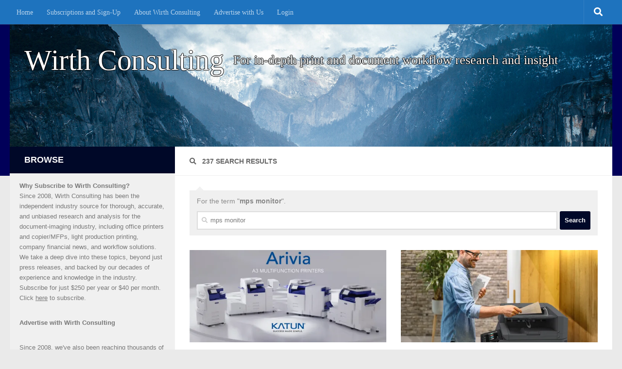

--- FILE ---
content_type: text/html; charset=UTF-8
request_url: https://www.wirthconsulting.org/page/4/?s=mps+monitor
body_size: 27360
content:
<!DOCTYPE html><html class="no-js" lang="en-US"><head><meta charset="UTF-8"><meta name="viewport" content="width=device-width, initial-scale=1.0"><link rel="profile" href="https://gmpg.org/xfn/11" /><link rel="pingback" href="https://www.wirthconsulting.org/xmlrpc.php"><style id="wfc-base-style" type="text/css">.wfc-reset-menu-item-first-letter .navbar .nav>li>a:first-letter {font-size: inherit;}.format-icon:before {color: #5A5A5A;}article .format-icon.tc-hide-icon:before, .safari article.format-video .format-icon.tc-hide-icon:before, .chrome article.format-video .format-icon.tc-hide-icon:before, .safari article.format-image .format-icon.tc-hide-icon:before, .chrome article.format-image .format-icon.tc-hide-icon:before, .safari article.format-gallery .format-icon.tc-hide-icon:before, .safari article.attachment .format-icon.tc-hide-icon:before, .chrome article.format-gallery .format-icon.tc-hide-icon:before, .chrome article.attachment .format-icon.tc-hide-icon:before {content: none!important;}h2#tc-comment-title.tc-hide-icon:before {content: none!important;}.archive .archive-header h1.format-icon.tc-hide-icon:before {content: none!important;}.tc-sidebar h3.widget-title.tc-hide-icon:before {content: none!important;}.footer-widgets h3.widget-title.tc-hide-icon:before {content: none!important;}.tc-hide-icon i, i.tc-hide-icon {display: none !important;}.carousel-control {font-family: "Helvetica Neue", Helvetica, Arial, sans-serif;}.social-block a {font-size: 18px;}footer#footer .colophon .social-block a {font-size: 16px;}.social-block.widget_social a {font-size: 14px;}</style><link rel="stylesheet" id="tc-front-gfonts" href="//fonts.googleapis.com/css?family=Source+Sans+Pro:600&display=swap"><style id="wfc-style-fonts-site_title" type="text/css" data-origin="server">/* Setting : Site title */ 
header#header .site-title a {
font-family : Georgia,Georgia,serif!important;
}</style><style id="wfc-style-fonts-menu_items" type="text/css" data-origin="server">/* Setting : Menu items */ 
nav#nav-header .nav li a {
font-family : Georgia,Georgia,serif!important;
}</style><style id="wfc-style-fonts-footer_widget_title" type="text/css" data-origin="server">/* Setting : Widget titles */ 
footer#footer .widget > h3.widget-title {
font-family : 'Source Sans Pro'!important;
}</style><style id="wfc-style-fonts-top_menu_items" type="text/css" data-origin="server">/* Setting :  */ 
nav#nav-topbar .nav li a {
font-family : Georgia,Georgia,serif!important;
}</style><style id="wfc-style-fonts-slider_title" type="text/css" data-origin="server">/* Setting : Slider title */ 
.pc-section-slider .carousel-caption .hph-title {
font-family : Georgia,Georgia,serif!important;
}</style><style id="wfc-style-fonts-site_description" type="text/css" data-origin="server">/* Setting : Site description */ 
#header p.site-description {
font-family : Georgia,Georgia,serif!important;
}</style><style id="wfc-style-fonts-sidebars_widget_title" type="text/css" data-origin="server">/* Setting : Sidebar widget titles */ 
.sidebar-content .widget > h3.widget-title {
font-family : 'Source Sans Pro'!important;
}</style><style id="wfc-style-fonts-sidebars_top" type="text/css" data-origin="server">/* Setting :  */ 
.sidebar-top p {
font-family : Trebuchet MS,Helvetica,sans-serif!important;
}</style><title>Search Results for &#8220;mps monitor&#8221; &#8211; Page 4 &#8211; Wirth Consulting</title><meta name='robots' content='noindex, follow, max-image-preview:large' /> <script defer src="[data-uri]"></script> <meta name="google-site-verification" content="google-site-verification: googleaf034054eae94492.html" /><meta name="msvalidate.01" content="D2393FA6C129F6F954895AA9E964086F" /><link rel='dns-prefetch' href='//www.wirthconsulting.org' /><link rel='dns-prefetch' href='//secure.gravatar.com' /><link rel='dns-prefetch' href='//stats.wp.com' /><link rel='dns-prefetch' href='//v0.wordpress.com' /><link rel='dns-prefetch' href='//widgets.wp.com' /><link rel='dns-prefetch' href='//s0.wp.com' /><link rel='dns-prefetch' href='//0.gravatar.com' /><link rel='dns-prefetch' href='//1.gravatar.com' /><link rel='dns-prefetch' href='//2.gravatar.com' /><link rel='dns-prefetch' href='//jetpack.wordpress.com' /><link rel='dns-prefetch' href='//public-api.wordpress.com' /><link rel='preconnect' href='//c0.wp.com' /><link rel='preconnect' href='//i0.wp.com' /><link rel="alternate" type="application/rss+xml" title="Wirth Consulting &raquo; Feed" href="https://www.wirthconsulting.org/feed/" /><link rel="alternate" type="application/rss+xml" title="Wirth Consulting &raquo; Comments Feed" href="https://www.wirthconsulting.org/comments/feed/" /><link rel="alternate" type="application/rss+xml" title="Wirth Consulting &raquo; Search Results for &#8220;mps monitor&#8221; Feed" href="https://www.wirthconsulting.org/search/mps+monitor/feed/rss2/" /><style id='wp-img-auto-sizes-contain-inline-css'>img:is([sizes=auto i],[sizes^="auto," i]){contain-intrinsic-size:3000px 1500px}
/*# sourceURL=wp-img-auto-sizes-contain-inline-css */</style><link rel='stylesheet' id='font-customizer-effects-css' href='https://www.wirthconsulting.org/wp-content/themes/hueman-pro/addons/pro/wfc/front/assets/css/font_customizer.min.css?ver=3.2.5' media='all' /><link rel='stylesheet' id='mp-theme-css' href='https://www.wirthconsulting.org/wp-content/cache/autoptimize/css/autoptimize_single_dfa5c0cc2321e7d6664413a1225dcf4a.css?ver=1.12.11' media='all' /><link rel='stylesheet' id='dashicons-css' href='https://www.wirthconsulting.org/wp-includes/css/dashicons.min.css?ver=f56e7a8dc41931e5ced9b56100239256' media='all' /><link rel='stylesheet' id='mp-login-css-css' href='https://www.wirthconsulting.org/wp-content/cache/autoptimize/css/autoptimize_single_f75df4f43c0647a6168c64110659a0f7.css?ver=1.12.11' media='all' /><style id='wp-emoji-styles-inline-css'>img.wp-smiley, img.emoji {
		display: inline !important;
		border: none !important;
		box-shadow: none !important;
		height: 1em !important;
		width: 1em !important;
		margin: 0 0.07em !important;
		vertical-align: -0.1em !important;
		background: none !important;
		padding: 0 !important;
	}
/*# sourceURL=wp-emoji-styles-inline-css */</style><link rel='stylesheet' id='wp-block-library-css' href='https://www.wirthconsulting.org/wp-includes/css/dist/block-library/style.min.css?ver=f56e7a8dc41931e5ced9b56100239256' media='all' /><style id='wp-block-image-inline-css'>.wp-block-image>a,.wp-block-image>figure>a{display:inline-block}.wp-block-image img{box-sizing:border-box;height:auto;max-width:100%;vertical-align:bottom}@media not (prefers-reduced-motion){.wp-block-image img.hide{visibility:hidden}.wp-block-image img.show{animation:show-content-image .4s}}.wp-block-image[style*=border-radius] img,.wp-block-image[style*=border-radius]>a{border-radius:inherit}.wp-block-image.has-custom-border img{box-sizing:border-box}.wp-block-image.aligncenter{text-align:center}.wp-block-image.alignfull>a,.wp-block-image.alignwide>a{width:100%}.wp-block-image.alignfull img,.wp-block-image.alignwide img{height:auto;width:100%}.wp-block-image .aligncenter,.wp-block-image .alignleft,.wp-block-image .alignright,.wp-block-image.aligncenter,.wp-block-image.alignleft,.wp-block-image.alignright{display:table}.wp-block-image .aligncenter>figcaption,.wp-block-image .alignleft>figcaption,.wp-block-image .alignright>figcaption,.wp-block-image.aligncenter>figcaption,.wp-block-image.alignleft>figcaption,.wp-block-image.alignright>figcaption{caption-side:bottom;display:table-caption}.wp-block-image .alignleft{float:left;margin:.5em 1em .5em 0}.wp-block-image .alignright{float:right;margin:.5em 0 .5em 1em}.wp-block-image .aligncenter{margin-left:auto;margin-right:auto}.wp-block-image :where(figcaption){margin-bottom:1em;margin-top:.5em}.wp-block-image.is-style-circle-mask img{border-radius:9999px}@supports ((-webkit-mask-image:none) or (mask-image:none)) or (-webkit-mask-image:none){.wp-block-image.is-style-circle-mask img{border-radius:0;-webkit-mask-image:url('data:image/svg+xml;utf8,<svg viewBox="0 0 100 100" xmlns="http://www.w3.org/2000/svg"><circle cx="50" cy="50" r="50"/></svg>');mask-image:url('data:image/svg+xml;utf8,<svg viewBox="0 0 100 100" xmlns="http://www.w3.org/2000/svg"><circle cx="50" cy="50" r="50"/></svg>');mask-mode:alpha;-webkit-mask-position:center;mask-position:center;-webkit-mask-repeat:no-repeat;mask-repeat:no-repeat;-webkit-mask-size:contain;mask-size:contain}}:root :where(.wp-block-image.is-style-rounded img,.wp-block-image .is-style-rounded img){border-radius:9999px}.wp-block-image figure{margin:0}.wp-lightbox-container{display:flex;flex-direction:column;position:relative}.wp-lightbox-container img{cursor:zoom-in}.wp-lightbox-container img:hover+button{opacity:1}.wp-lightbox-container button{align-items:center;backdrop-filter:blur(16px) saturate(180%);background-color:#5a5a5a40;border:none;border-radius:4px;cursor:zoom-in;display:flex;height:20px;justify-content:center;opacity:0;padding:0;position:absolute;right:16px;text-align:center;top:16px;width:20px;z-index:100}@media not (prefers-reduced-motion){.wp-lightbox-container button{transition:opacity .2s ease}}.wp-lightbox-container button:focus-visible{outline:3px auto #5a5a5a40;outline:3px auto -webkit-focus-ring-color;outline-offset:3px}.wp-lightbox-container button:hover{cursor:pointer;opacity:1}.wp-lightbox-container button:focus{opacity:1}.wp-lightbox-container button:focus,.wp-lightbox-container button:hover,.wp-lightbox-container button:not(:hover):not(:active):not(.has-background){background-color:#5a5a5a40;border:none}.wp-lightbox-overlay{box-sizing:border-box;cursor:zoom-out;height:100vh;left:0;overflow:hidden;position:fixed;top:0;visibility:hidden;width:100%;z-index:100000}.wp-lightbox-overlay .close-button{align-items:center;cursor:pointer;display:flex;justify-content:center;min-height:40px;min-width:40px;padding:0;position:absolute;right:calc(env(safe-area-inset-right) + 16px);top:calc(env(safe-area-inset-top) + 16px);z-index:5000000}.wp-lightbox-overlay .close-button:focus,.wp-lightbox-overlay .close-button:hover,.wp-lightbox-overlay .close-button:not(:hover):not(:active):not(.has-background){background:none;border:none}.wp-lightbox-overlay .lightbox-image-container{height:var(--wp--lightbox-container-height);left:50%;overflow:hidden;position:absolute;top:50%;transform:translate(-50%,-50%);transform-origin:top left;width:var(--wp--lightbox-container-width);z-index:9999999999}.wp-lightbox-overlay .wp-block-image{align-items:center;box-sizing:border-box;display:flex;height:100%;justify-content:center;margin:0;position:relative;transform-origin:0 0;width:100%;z-index:3000000}.wp-lightbox-overlay .wp-block-image img{height:var(--wp--lightbox-image-height);min-height:var(--wp--lightbox-image-height);min-width:var(--wp--lightbox-image-width);width:var(--wp--lightbox-image-width)}.wp-lightbox-overlay .wp-block-image figcaption{display:none}.wp-lightbox-overlay button{background:none;border:none}.wp-lightbox-overlay .scrim{background-color:#fff;height:100%;opacity:.9;position:absolute;width:100%;z-index:2000000}.wp-lightbox-overlay.active{visibility:visible}@media not (prefers-reduced-motion){.wp-lightbox-overlay.active{animation:turn-on-visibility .25s both}.wp-lightbox-overlay.active img{animation:turn-on-visibility .35s both}.wp-lightbox-overlay.show-closing-animation:not(.active){animation:turn-off-visibility .35s both}.wp-lightbox-overlay.show-closing-animation:not(.active) img{animation:turn-off-visibility .25s both}.wp-lightbox-overlay.zoom.active{animation:none;opacity:1;visibility:visible}.wp-lightbox-overlay.zoom.active .lightbox-image-container{animation:lightbox-zoom-in .4s}.wp-lightbox-overlay.zoom.active .lightbox-image-container img{animation:none}.wp-lightbox-overlay.zoom.active .scrim{animation:turn-on-visibility .4s forwards}.wp-lightbox-overlay.zoom.show-closing-animation:not(.active){animation:none}.wp-lightbox-overlay.zoom.show-closing-animation:not(.active) .lightbox-image-container{animation:lightbox-zoom-out .4s}.wp-lightbox-overlay.zoom.show-closing-animation:not(.active) .lightbox-image-container img{animation:none}.wp-lightbox-overlay.zoom.show-closing-animation:not(.active) .scrim{animation:turn-off-visibility .4s forwards}}@keyframes show-content-image{0%{visibility:hidden}99%{visibility:hidden}to{visibility:visible}}@keyframes turn-on-visibility{0%{opacity:0}to{opacity:1}}@keyframes turn-off-visibility{0%{opacity:1;visibility:visible}99%{opacity:0;visibility:visible}to{opacity:0;visibility:hidden}}@keyframes lightbox-zoom-in{0%{transform:translate(calc((-100vw + var(--wp--lightbox-scrollbar-width))/2 + var(--wp--lightbox-initial-left-position)),calc(-50vh + var(--wp--lightbox-initial-top-position))) scale(var(--wp--lightbox-scale))}to{transform:translate(-50%,-50%) scale(1)}}@keyframes lightbox-zoom-out{0%{transform:translate(-50%,-50%) scale(1);visibility:visible}99%{visibility:visible}to{transform:translate(calc((-100vw + var(--wp--lightbox-scrollbar-width))/2 + var(--wp--lightbox-initial-left-position)),calc(-50vh + var(--wp--lightbox-initial-top-position))) scale(var(--wp--lightbox-scale));visibility:hidden}}
/*# sourceURL=https://www.wirthconsulting.org/wp-includes/blocks/image/style.min.css */</style><style id='wp-block-latest-posts-inline-css'>.wp-block-latest-posts{box-sizing:border-box}.wp-block-latest-posts.alignleft{margin-right:2em}.wp-block-latest-posts.alignright{margin-left:2em}.wp-block-latest-posts.wp-block-latest-posts__list{list-style:none}.wp-block-latest-posts.wp-block-latest-posts__list li{clear:both;overflow-wrap:break-word}.wp-block-latest-posts.is-grid{display:flex;flex-wrap:wrap}.wp-block-latest-posts.is-grid li{margin:0 1.25em 1.25em 0;width:100%}@media (min-width:600px){.wp-block-latest-posts.columns-2 li{width:calc(50% - .625em)}.wp-block-latest-posts.columns-2 li:nth-child(2n){margin-right:0}.wp-block-latest-posts.columns-3 li{width:calc(33.33333% - .83333em)}.wp-block-latest-posts.columns-3 li:nth-child(3n){margin-right:0}.wp-block-latest-posts.columns-4 li{width:calc(25% - .9375em)}.wp-block-latest-posts.columns-4 li:nth-child(4n){margin-right:0}.wp-block-latest-posts.columns-5 li{width:calc(20% - 1em)}.wp-block-latest-posts.columns-5 li:nth-child(5n){margin-right:0}.wp-block-latest-posts.columns-6 li{width:calc(16.66667% - 1.04167em)}.wp-block-latest-posts.columns-6 li:nth-child(6n){margin-right:0}}:root :where(.wp-block-latest-posts.is-grid){padding:0}:root :where(.wp-block-latest-posts.wp-block-latest-posts__list){padding-left:0}.wp-block-latest-posts__post-author,.wp-block-latest-posts__post-date{display:block;font-size:.8125em}.wp-block-latest-posts__post-excerpt,.wp-block-latest-posts__post-full-content{margin-bottom:1em;margin-top:.5em}.wp-block-latest-posts__featured-image a{display:inline-block}.wp-block-latest-posts__featured-image img{height:auto;max-width:100%;width:auto}.wp-block-latest-posts__featured-image.alignleft{float:left;margin-right:1em}.wp-block-latest-posts__featured-image.alignright{float:right;margin-left:1em}.wp-block-latest-posts__featured-image.aligncenter{margin-bottom:1em;text-align:center}
/*# sourceURL=https://www.wirthconsulting.org/wp-includes/blocks/latest-posts/style.min.css */</style><style id='wp-block-paragraph-inline-css'>.is-small-text{font-size:.875em}.is-regular-text{font-size:1em}.is-large-text{font-size:2.25em}.is-larger-text{font-size:3em}.has-drop-cap:not(:focus):first-letter{float:left;font-size:8.4em;font-style:normal;font-weight:100;line-height:.68;margin:.05em .1em 0 0;text-transform:uppercase}body.rtl .has-drop-cap:not(:focus):first-letter{float:none;margin-left:.1em}p.has-drop-cap.has-background{overflow:hidden}:root :where(p.has-background){padding:1.25em 2.375em}:where(p.has-text-color:not(.has-link-color)) a{color:inherit}p.has-text-align-left[style*="writing-mode:vertical-lr"],p.has-text-align-right[style*="writing-mode:vertical-rl"]{rotate:180deg}
/*# sourceURL=https://www.wirthconsulting.org/wp-includes/blocks/paragraph/style.min.css */</style><style id='global-styles-inline-css'>:root{--wp--preset--aspect-ratio--square: 1;--wp--preset--aspect-ratio--4-3: 4/3;--wp--preset--aspect-ratio--3-4: 3/4;--wp--preset--aspect-ratio--3-2: 3/2;--wp--preset--aspect-ratio--2-3: 2/3;--wp--preset--aspect-ratio--16-9: 16/9;--wp--preset--aspect-ratio--9-16: 9/16;--wp--preset--color--black: #000000;--wp--preset--color--cyan-bluish-gray: #abb8c3;--wp--preset--color--white: #ffffff;--wp--preset--color--pale-pink: #f78da7;--wp--preset--color--vivid-red: #cf2e2e;--wp--preset--color--luminous-vivid-orange: #ff6900;--wp--preset--color--luminous-vivid-amber: #fcb900;--wp--preset--color--light-green-cyan: #7bdcb5;--wp--preset--color--vivid-green-cyan: #00d084;--wp--preset--color--pale-cyan-blue: #8ed1fc;--wp--preset--color--vivid-cyan-blue: #0693e3;--wp--preset--color--vivid-purple: #9b51e0;--wp--preset--gradient--vivid-cyan-blue-to-vivid-purple: linear-gradient(135deg,rgb(6,147,227) 0%,rgb(155,81,224) 100%);--wp--preset--gradient--light-green-cyan-to-vivid-green-cyan: linear-gradient(135deg,rgb(122,220,180) 0%,rgb(0,208,130) 100%);--wp--preset--gradient--luminous-vivid-amber-to-luminous-vivid-orange: linear-gradient(135deg,rgb(252,185,0) 0%,rgb(255,105,0) 100%);--wp--preset--gradient--luminous-vivid-orange-to-vivid-red: linear-gradient(135deg,rgb(255,105,0) 0%,rgb(207,46,46) 100%);--wp--preset--gradient--very-light-gray-to-cyan-bluish-gray: linear-gradient(135deg,rgb(238,238,238) 0%,rgb(169,184,195) 100%);--wp--preset--gradient--cool-to-warm-spectrum: linear-gradient(135deg,rgb(74,234,220) 0%,rgb(151,120,209) 20%,rgb(207,42,186) 40%,rgb(238,44,130) 60%,rgb(251,105,98) 80%,rgb(254,248,76) 100%);--wp--preset--gradient--blush-light-purple: linear-gradient(135deg,rgb(255,206,236) 0%,rgb(152,150,240) 100%);--wp--preset--gradient--blush-bordeaux: linear-gradient(135deg,rgb(254,205,165) 0%,rgb(254,45,45) 50%,rgb(107,0,62) 100%);--wp--preset--gradient--luminous-dusk: linear-gradient(135deg,rgb(255,203,112) 0%,rgb(199,81,192) 50%,rgb(65,88,208) 100%);--wp--preset--gradient--pale-ocean: linear-gradient(135deg,rgb(255,245,203) 0%,rgb(182,227,212) 50%,rgb(51,167,181) 100%);--wp--preset--gradient--electric-grass: linear-gradient(135deg,rgb(202,248,128) 0%,rgb(113,206,126) 100%);--wp--preset--gradient--midnight: linear-gradient(135deg,rgb(2,3,129) 0%,rgb(40,116,252) 100%);--wp--preset--font-size--small: 13px;--wp--preset--font-size--medium: 20px;--wp--preset--font-size--large: 36px;--wp--preset--font-size--x-large: 42px;--wp--preset--spacing--20: 0.44rem;--wp--preset--spacing--30: 0.67rem;--wp--preset--spacing--40: 1rem;--wp--preset--spacing--50: 1.5rem;--wp--preset--spacing--60: 2.25rem;--wp--preset--spacing--70: 3.38rem;--wp--preset--spacing--80: 5.06rem;--wp--preset--shadow--natural: 6px 6px 9px rgba(0, 0, 0, 0.2);--wp--preset--shadow--deep: 12px 12px 50px rgba(0, 0, 0, 0.4);--wp--preset--shadow--sharp: 6px 6px 0px rgba(0, 0, 0, 0.2);--wp--preset--shadow--outlined: 6px 6px 0px -3px rgb(255, 255, 255), 6px 6px rgb(0, 0, 0);--wp--preset--shadow--crisp: 6px 6px 0px rgb(0, 0, 0);}:where(.is-layout-flex){gap: 0.5em;}:where(.is-layout-grid){gap: 0.5em;}body .is-layout-flex{display: flex;}.is-layout-flex{flex-wrap: wrap;align-items: center;}.is-layout-flex > :is(*, div){margin: 0;}body .is-layout-grid{display: grid;}.is-layout-grid > :is(*, div){margin: 0;}:where(.wp-block-columns.is-layout-flex){gap: 2em;}:where(.wp-block-columns.is-layout-grid){gap: 2em;}:where(.wp-block-post-template.is-layout-flex){gap: 1.25em;}:where(.wp-block-post-template.is-layout-grid){gap: 1.25em;}.has-black-color{color: var(--wp--preset--color--black) !important;}.has-cyan-bluish-gray-color{color: var(--wp--preset--color--cyan-bluish-gray) !important;}.has-white-color{color: var(--wp--preset--color--white) !important;}.has-pale-pink-color{color: var(--wp--preset--color--pale-pink) !important;}.has-vivid-red-color{color: var(--wp--preset--color--vivid-red) !important;}.has-luminous-vivid-orange-color{color: var(--wp--preset--color--luminous-vivid-orange) !important;}.has-luminous-vivid-amber-color{color: var(--wp--preset--color--luminous-vivid-amber) !important;}.has-light-green-cyan-color{color: var(--wp--preset--color--light-green-cyan) !important;}.has-vivid-green-cyan-color{color: var(--wp--preset--color--vivid-green-cyan) !important;}.has-pale-cyan-blue-color{color: var(--wp--preset--color--pale-cyan-blue) !important;}.has-vivid-cyan-blue-color{color: var(--wp--preset--color--vivid-cyan-blue) !important;}.has-vivid-purple-color{color: var(--wp--preset--color--vivid-purple) !important;}.has-black-background-color{background-color: var(--wp--preset--color--black) !important;}.has-cyan-bluish-gray-background-color{background-color: var(--wp--preset--color--cyan-bluish-gray) !important;}.has-white-background-color{background-color: var(--wp--preset--color--white) !important;}.has-pale-pink-background-color{background-color: var(--wp--preset--color--pale-pink) !important;}.has-vivid-red-background-color{background-color: var(--wp--preset--color--vivid-red) !important;}.has-luminous-vivid-orange-background-color{background-color: var(--wp--preset--color--luminous-vivid-orange) !important;}.has-luminous-vivid-amber-background-color{background-color: var(--wp--preset--color--luminous-vivid-amber) !important;}.has-light-green-cyan-background-color{background-color: var(--wp--preset--color--light-green-cyan) !important;}.has-vivid-green-cyan-background-color{background-color: var(--wp--preset--color--vivid-green-cyan) !important;}.has-pale-cyan-blue-background-color{background-color: var(--wp--preset--color--pale-cyan-blue) !important;}.has-vivid-cyan-blue-background-color{background-color: var(--wp--preset--color--vivid-cyan-blue) !important;}.has-vivid-purple-background-color{background-color: var(--wp--preset--color--vivid-purple) !important;}.has-black-border-color{border-color: var(--wp--preset--color--black) !important;}.has-cyan-bluish-gray-border-color{border-color: var(--wp--preset--color--cyan-bluish-gray) !important;}.has-white-border-color{border-color: var(--wp--preset--color--white) !important;}.has-pale-pink-border-color{border-color: var(--wp--preset--color--pale-pink) !important;}.has-vivid-red-border-color{border-color: var(--wp--preset--color--vivid-red) !important;}.has-luminous-vivid-orange-border-color{border-color: var(--wp--preset--color--luminous-vivid-orange) !important;}.has-luminous-vivid-amber-border-color{border-color: var(--wp--preset--color--luminous-vivid-amber) !important;}.has-light-green-cyan-border-color{border-color: var(--wp--preset--color--light-green-cyan) !important;}.has-vivid-green-cyan-border-color{border-color: var(--wp--preset--color--vivid-green-cyan) !important;}.has-pale-cyan-blue-border-color{border-color: var(--wp--preset--color--pale-cyan-blue) !important;}.has-vivid-cyan-blue-border-color{border-color: var(--wp--preset--color--vivid-cyan-blue) !important;}.has-vivid-purple-border-color{border-color: var(--wp--preset--color--vivid-purple) !important;}.has-vivid-cyan-blue-to-vivid-purple-gradient-background{background: var(--wp--preset--gradient--vivid-cyan-blue-to-vivid-purple) !important;}.has-light-green-cyan-to-vivid-green-cyan-gradient-background{background: var(--wp--preset--gradient--light-green-cyan-to-vivid-green-cyan) !important;}.has-luminous-vivid-amber-to-luminous-vivid-orange-gradient-background{background: var(--wp--preset--gradient--luminous-vivid-amber-to-luminous-vivid-orange) !important;}.has-luminous-vivid-orange-to-vivid-red-gradient-background{background: var(--wp--preset--gradient--luminous-vivid-orange-to-vivid-red) !important;}.has-very-light-gray-to-cyan-bluish-gray-gradient-background{background: var(--wp--preset--gradient--very-light-gray-to-cyan-bluish-gray) !important;}.has-cool-to-warm-spectrum-gradient-background{background: var(--wp--preset--gradient--cool-to-warm-spectrum) !important;}.has-blush-light-purple-gradient-background{background: var(--wp--preset--gradient--blush-light-purple) !important;}.has-blush-bordeaux-gradient-background{background: var(--wp--preset--gradient--blush-bordeaux) !important;}.has-luminous-dusk-gradient-background{background: var(--wp--preset--gradient--luminous-dusk) !important;}.has-pale-ocean-gradient-background{background: var(--wp--preset--gradient--pale-ocean) !important;}.has-electric-grass-gradient-background{background: var(--wp--preset--gradient--electric-grass) !important;}.has-midnight-gradient-background{background: var(--wp--preset--gradient--midnight) !important;}.has-small-font-size{font-size: var(--wp--preset--font-size--small) !important;}.has-medium-font-size{font-size: var(--wp--preset--font-size--medium) !important;}.has-large-font-size{font-size: var(--wp--preset--font-size--large) !important;}.has-x-large-font-size{font-size: var(--wp--preset--font-size--x-large) !important;}
/*# sourceURL=global-styles-inline-css */</style><style id='classic-theme-styles-inline-css'>/*! This file is auto-generated */
.wp-block-button__link{color:#fff;background-color:#32373c;border-radius:9999px;box-shadow:none;text-decoration:none;padding:calc(.667em + 2px) calc(1.333em + 2px);font-size:1.125em}.wp-block-file__button{background:#32373c;color:#fff;text-decoration:none}
/*# sourceURL=/wp-includes/css/classic-themes.min.css */</style><link rel='stylesheet' id='hph-front-style-css' href='https://www.wirthconsulting.org/wp-content/themes/hueman-pro/addons/assets/front/css/hph-front.min.css?ver=1.4.29' media='all' /><link rel='stylesheet' id='hueman-main-style-css' href='https://www.wirthconsulting.org/wp-content/themes/hueman-pro/assets/front/css/main.min.css?ver=1.4.29' media='all' /><style id='hueman-main-style-inline-css'>body { font-family:Arial, sans-serif;font-size:0.88rem }@media only screen and (min-width: 720px) {
        .nav > li { font-size:0.88rem; }
      }.sidebar .widget { padding-left: 20px; padding-right: 20px; padding-top: 20px; }::selection { background-color: #000828; }
::-moz-selection { background-color: #000828; }a,a>span.hu-external::after,.themeform label .required,#flexslider-featured .flex-direction-nav .flex-next:hover,#flexslider-featured .flex-direction-nav .flex-prev:hover,.post-hover:hover .post-title a,.post-title a:hover,.sidebar.s1 .post-nav li a:hover i,.content .post-nav li a:hover i,.post-related a:hover,.sidebar.s1 .widget_rss ul li a,#footer .widget_rss ul li a,.sidebar.s1 .widget_calendar a,#footer .widget_calendar a,.sidebar.s1 .alx-tab .tab-item-category a,.sidebar.s1 .alx-posts .post-item-category a,.sidebar.s1 .alx-tab li:hover .tab-item-title a,.sidebar.s1 .alx-tab li:hover .tab-item-comment a,.sidebar.s1 .alx-posts li:hover .post-item-title a,#footer .alx-tab .tab-item-category a,#footer .alx-posts .post-item-category a,#footer .alx-tab li:hover .tab-item-title a,#footer .alx-tab li:hover .tab-item-comment a,#footer .alx-posts li:hover .post-item-title a,.comment-tabs li.active a,.comment-awaiting-moderation,.child-menu a:hover,.child-menu .current_page_item > a,.wp-pagenavi a{ color: #000828; }input[type="submit"],.themeform button[type="submit"],.sidebar.s1 .sidebar-top,.sidebar.s1 .sidebar-toggle,#flexslider-featured .flex-control-nav li a.flex-active,.post-tags a:hover,.sidebar.s1 .widget_calendar caption,#footer .widget_calendar caption,.author-bio .bio-avatar:after,.commentlist li.bypostauthor > .comment-body:after,.commentlist li.comment-author-admin > .comment-body:after{ background-color: #000828; }.post-format .format-container { border-color: #000828; }.sidebar.s1 .alx-tabs-nav li.active a,#footer .alx-tabs-nav li.active a,.comment-tabs li.active a,.wp-pagenavi a:hover,.wp-pagenavi a:active,.wp-pagenavi span.current{ border-bottom-color: #000828!important; }.sidebar.s2 .post-nav li a:hover i,
.sidebar.s2 .widget_rss ul li a,
.sidebar.s2 .widget_calendar a,
.sidebar.s2 .alx-tab .tab-item-category a,
.sidebar.s2 .alx-posts .post-item-category a,
.sidebar.s2 .alx-tab li:hover .tab-item-title a,
.sidebar.s2 .alx-tab li:hover .tab-item-comment a,
.sidebar.s2 .alx-posts li:hover .post-item-title a { color: #4a8c7b; }
.sidebar.s2 .sidebar-top,.sidebar.s2 .sidebar-toggle,.post-comments,.jp-play-bar,.jp-volume-bar-value,.sidebar.s2 .widget_calendar caption{ background-color: #4a8c7b; }.sidebar.s2 .alx-tabs-nav li.active a { border-bottom-color: #4a8c7b; }
.post-comments::before { border-right-color: #4a8c7b; }
      .search-expand,
              #nav-topbar.nav-container { background-color: #1e73be}@media only screen and (min-width: 720px) {
                #nav-topbar .nav ul { background-color: #1e73be; }
              }.is-scrolled #header .nav-container.desktop-sticky,
              .is-scrolled #header .search-expand { background-color: #1e73be; background-color: rgba(30,115,190,0.90) }.is-scrolled .topbar-transparent #nav-topbar.desktop-sticky .nav ul { background-color: #1e73be; background-color: rgba(30,115,190,0.95) }#header { background-color: #010059; }
@media only screen and (min-width: 720px) {
  #nav-header .nav ul { background-color: #010059; }
}
        .is-scrolled #header #nav-mobile { background-color: #454e5c; background-color: rgba(69,78,92,0.90) }#nav-header.nav-container, #main-header-search .search-expand { background-color: ; }
@media only screen and (min-width: 720px) {
  #nav-header .nav ul { background-color: ; }
}
        body { background-color: #eaeaea; }
/*# sourceURL=hueman-main-style-inline-css */</style><link rel='stylesheet' id='hueman-font-awesome-css' href='https://www.wirthconsulting.org/wp-content/themes/hueman-pro/assets/front/css/font-awesome.min.css?ver=1.4.29' media='all' /><link rel='stylesheet' id='jetpack_likes-css' href='https://www.wirthconsulting.org/wp-content/cache/autoptimize/css/autoptimize_single_d402e4f0b2fe0983d7c184a5d78642da.css?ver=15.4' media='all' /> <script src="https://www.wirthconsulting.org/wp-includes/js/jquery/jquery.min.js?ver=3.7.1" id="jquery-core-js"></script> <script defer src="https://www.wirthconsulting.org/wp-includes/js/jquery/jquery-migrate.min.js?ver=3.4.1" id="jquery-migrate-js"></script> <script defer src="https://www.wirthconsulting.org/wp-includes/js/underscore.min.js?ver=1.13.7" id="underscore-js"></script> <script src="https://www.wirthconsulting.org/wp-includes/js/dist/hooks.min.js?ver=dd5603f07f9220ed27f1" id="wp-hooks-js"></script> <script src="https://www.wirthconsulting.org/wp-includes/js/dist/i18n.min.js?ver=c26c3dc7bed366793375" id="wp-i18n-js"></script> <script defer id="wp-i18n-js-after" src="[data-uri]"></script> <script defer src="https://www.wirthconsulting.org/wp-content/cache/autoptimize/js/autoptimize_single_0ba58d9fc4ad2ec16b8c32db00d901d9.js?ver=1.12.11" id="mepr-login-js-js"></script> <link rel="https://api.w.org/" href="https://www.wirthconsulting.org/wp-json/" /><style>img#wpstats{display:none}</style><link rel="preload" as="font" type="font/woff2" href="https://www.wirthconsulting.org/wp-content/themes/hueman-pro/assets/front/webfonts/fa-brands-400.woff2?v=5.15.2" crossorigin="anonymous"/><link rel="preload" as="font" type="font/woff2" href="https://www.wirthconsulting.org/wp-content/themes/hueman-pro/assets/front/webfonts/fa-regular-400.woff2?v=5.15.2" crossorigin="anonymous"/><link rel="preload" as="font" type="font/woff2" href="https://www.wirthconsulting.org/wp-content/themes/hueman-pro/assets/front/webfonts/fa-solid-900.woff2?v=5.15.2" crossorigin="anonymous"/> <!--[if lt IE 9]> <script src="https://www.wirthconsulting.org/wp-content/themes/hueman-pro/assets/front/js/ie/html5shiv-printshiv.min.js"></script> <script src="https://www.wirthconsulting.org/wp-content/themes/hueman-pro/assets/front/js/ie/selectivizr.js"></script> <![endif]--><meta name="description" content="For in-depth print and document workflow research and insight" /><meta property="og:title" content="Search Results for &#8220;mps monitor&#8221; &#8211; Page 4 &#8211; Wirth Consulting" /><meta property="og:site_name" content="Wirth Consulting" /><meta property="og:image" content="https://i0.wp.com/www.wirthconsulting.org/wp-content/uploads/2024/07/cropped-WC-Logo-512p-1-245x245-1.jpg?fit=245%2C245&#038;ssl=1" /><meta property="og:image:width" content="245" /><meta property="og:image:height" content="245" /><meta property="og:image:alt" content="" /><meta property="og:locale" content="en_US" /><link rel="icon" href="https://i0.wp.com/www.wirthconsulting.org/wp-content/uploads/2024/07/cropped-WC-Logo-512p-1-245x245-1.jpg?fit=32%2C32&#038;ssl=1" sizes="32x32" /><link rel="icon" href="https://i0.wp.com/www.wirthconsulting.org/wp-content/uploads/2024/07/cropped-WC-Logo-512p-1-245x245-1.jpg?fit=192%2C192&#038;ssl=1" sizes="192x192" /><link rel="apple-touch-icon" href="https://i0.wp.com/www.wirthconsulting.org/wp-content/uploads/2024/07/cropped-WC-Logo-512p-1-245x245-1.jpg?fit=180%2C180&#038;ssl=1" /><meta name="msapplication-TileImage" content="https://i0.wp.com/www.wirthconsulting.org/wp-content/uploads/2024/07/cropped-WC-Logo-512p-1-245x245-1.jpg?fit=245%2C245&#038;ssl=1" /><style id="wp-custom-css">/*
.post-meta{
position: relative!important;
}

Click the help icon above to learn more.

Use this field to test small chunks of CSS code. For important CSS customizations, it is recommended to modify the style.css file of a child theme.
http//codex.wordpress.org/Child_Themes

Welcome to Custom CSS!

To learn how this works, see http://wp.me/PEmnE-Bt
*/

.post-category {
	display: none!important;
}

ins {
	background: rgb(255, 255, 255) !important;
}

.sidebar .widget {
	padding-top: 15px;
	padding-bottom: 15px;
}

#header .pad {
	padding-top: 20px;
	padding-bottom: 10px;
}

.adsense {
	text-align: center;
}

.related-post {
	display: none;
}

/* remove the existing sidebar heading text */
.s1 .sidebar-top p:first-child,
.s2 .sidebar-top p:first-child {
	display: none;
}

/* new main sidebar heading */
.s1 .sidebar-top:before {
	content: "BROWSE";
}

/* new secondary sidebar heading */
.s2 .sidebar-top:before {
	content: "MORE";
}

/* style the new headings */
.s1 .sidebar-top:before,
.s2 .sidebar-top:before {
	color: #fff;
	font-size: 18px;
	font-weight: 600;
	padding: 2px 0;
}

/* adjust for secondary sidebar heading height */
.s2 .sidebar-top:before {
	padding: 3px 0;
}

/* bring social links up into the sidebar heading */
.s1 .sidebar-top .social-links {
	padding-top: 0;
	margin-top: -25px;
}

/* adjust new sidebar heading color to match social icons in mobile view */
@media only screen and (max-width: 960px) and (min-width: 479px) {
	.s1 .sidebar-top:before {
		color: #666;
	}
}

@media only screen and (max-width: 1200px) and (min-width: 479px) {
	.s2 .sidebar-top:before {
		color: #666;
	}
}

.hu-blog-subheading {
	display: none;
}
/* Remove Jetpack Ads on Search Results Page */
.search .wpcnt {
  display: none;
}</style><style id="wfc-style-site_title" type="text/css" data-origin="server">/* Setting : Site title */ 
header#header .site-title a {
font-weight : 400;
font-style : normal;
font-size : 3.75rem;
line-height : 4.31rem;
color : #fff;
}</style><style id="wfc-style-menu_items" type="text/css" data-origin="server">/* Setting : Menu items */ 
nav#nav-header .nav li a {
font-weight : 400;
font-style : normal;
color : #;
}

/* Setting : Menu items */ 
nav#nav-header .nav li a:hover {
color : #ffffff;
}</style><style id="wfc-style-footer_widget_title" type="text/css" data-origin="server">/* Setting : Widget titles */ 
footer#footer .widget > h3.widget-title {
font-weight : 600;
font-style : normal;
}</style><style id="wfc-style-top_menu_items" type="text/css" data-origin="server">/* Setting :  */ 
nav#nav-topbar .nav li a {
font-weight : 400;
font-style : normal;
color : #;
}

/* Setting :  */ 
nav#nav-topbar .nav li a:hover {
color : #ffffff;
}</style><style id="wfc-style-slider_title" type="text/css" data-origin="server">/* Setting : Slider title */ 
.pc-section-slider .carousel-caption .hph-title {
font-weight : 400;
font-style : normal;
}</style><style id="wfc-style-site_description" type="text/css" data-origin="server">/* Setting : Site description */ 
#header p.site-description {
color : #fff;
font-size : 1.63rem;
font-style : inherit;
line-height : 4.19rem;
}</style><style id="wfc-style-sidebars_widget_title" type="text/css" data-origin="server">/* Setting : Sidebar widget titles */ 
.sidebar-content .widget > h3.widget-title {
font-weight : 600;
font-style : normal;
font-size : 0.94rem;
}</style><style id="wfc-style-sidebars_top" type="text/css" data-origin="server">/* Setting :  */ 
.sidebar-top p {
font-weight : 400;
font-style : normal;
}</style><style id="grids-css" type="text/css">.post-list .grid-item {float: left; }
                .cols-1 .grid-item { width: 100%; }
                .cols-2 .grid-item { width: 50%; }
                .cols-3 .grid-item { width: 33.3%; }
                .cols-4 .grid-item { width: 25%; }
                @media only screen and (max-width: 719px) {
                      #grid-wrapper .grid-item{
                        width: 100%;
                      }
                }</style><link rel='stylesheet' id='jetpack-swiper-library-css' href='https://www.wirthconsulting.org/wp-content/cache/autoptimize/css/autoptimize_single_8b93e9a8c671aa2335d37a9a36640456.css?ver=15.4' media='all' /><link rel='stylesheet' id='jetpack-carousel-css' href='https://www.wirthconsulting.org/wp-content/cache/autoptimize/css/autoptimize_single_47d4d3dbd512142ffcf5a4243f841f0c.css?ver=15.4' media='all' /></head><body data-rsssl=1 class="search search-results paged wp-embed-responsive paged-4 search-paged-4 wp-theme-hueman-pro col-2cr full-width topbar-enabled mobile-sidebar-hide-s2 header-desktop-sticky header-mobile-sticky hueman-pro-1-4-29 chrome"><div id="wrapper"> <a class="screen-reader-text skip-link" href="#content">Skip to content</a><header id="header" class="main-menu-mobile-on one-mobile-menu main_menu header-ads-desktop  topbar-transparent has-header-img"><nav class="nav-container group mobile-menu mobile-sticky no-menu-assigned" id="nav-mobile" data-menu-id="header-1"><div class="mobile-title-logo-in-header"><p class="site-title"> <a class="custom-logo-link" href="https://www.wirthconsulting.org/" rel="home" title="Wirth Consulting | Home page">Wirth Consulting</a></p></div> <button class="ham__navbar-toggler-two collapsed" title="Menu" aria-expanded="false"> <span class="ham__navbar-span-wrapper"> <span class="line line-1"></span> <span class="line line-2"></span> <span class="line line-3"></span> </span> </button><div class="nav-text"></div><div class="nav-wrap container"><ul class="nav container-inner group mobile-search"><li><form role="search" method="get" class="search-form" action="https://www.wirthconsulting.org/"> <label> <span class="screen-reader-text">Search for:</span> <input type="search" class="search-field" placeholder="Search &hellip;" value="mps monitor" name="s" /> </label> <input type="submit" class="search-submit" value="Search" /></form></li></ul><ul id="menu-top-bar" class="nav container-inner group"><li id="menu-item-60837" class="menu-item menu-item-type-custom menu-item-object-custom menu-item-home menu-item-60837"><a href="https://www.wirthconsulting.org">Home</a></li><li id="menu-item-60835" class="menu-item menu-item-type-post_type menu-item-object-page menu-item-60835"><a href="https://www.wirthconsulting.org/subscription-sign-up/">Subscriptions and Sign-Up</a></li><li id="menu-item-60838" class="menu-item menu-item-type-post_type menu-item-object-page menu-item-60838"><a href="https://www.wirthconsulting.org/about-wirth-consulting/">About Wirth Consulting</a></li><li id="menu-item-60845" class="menu-item menu-item-type-post_type menu-item-object-page menu-item-60845"><a href="https://www.wirthconsulting.org/contact-us/">Advertise with Us</a></li><li id="menu-item-60866" class="menu-item menu-item-type-post_type menu-item-object-page menu-item-60866"><a href="https://www.wirthconsulting.org/login/">Login</a></li></ul></div></nav><nav class="nav-container group desktop-menu desktop-sticky " id="nav-topbar" data-menu-id="header-2"><div class="nav-text"></div><div class="topbar-toggle-down"> <i class="fas fa-angle-double-down" aria-hidden="true" data-toggle="down" title="Expand menu"></i> <i class="fas fa-angle-double-up" aria-hidden="true" data-toggle="up" title="Collapse menu"></i></div><div class="nav-wrap container"><ul id="menu-top-bar-1" class="nav container-inner group"><li class="menu-item menu-item-type-custom menu-item-object-custom menu-item-home menu-item-60837"><a href="https://www.wirthconsulting.org">Home</a></li><li class="menu-item menu-item-type-post_type menu-item-object-page menu-item-60835"><a href="https://www.wirthconsulting.org/subscription-sign-up/">Subscriptions and Sign-Up</a></li><li class="menu-item menu-item-type-post_type menu-item-object-page menu-item-60838"><a href="https://www.wirthconsulting.org/about-wirth-consulting/">About Wirth Consulting</a></li><li class="menu-item menu-item-type-post_type menu-item-object-page menu-item-60845"><a href="https://www.wirthconsulting.org/contact-us/">Advertise with Us</a></li><li class="menu-item menu-item-type-post_type menu-item-object-page menu-item-60866"><a href="https://www.wirthconsulting.org/login/">Login</a></li></ul></div><div id="topbar-header-search" class="container"><div class="container-inner"> <button class="toggle-search"><i class="fas fa-search"></i></button><div class="search-expand"><div class="search-expand-inner"><form role="search" method="get" class="search-form" action="https://www.wirthconsulting.org/"> <label> <span class="screen-reader-text">Search for:</span> <input type="search" class="search-field" placeholder="Search &hellip;" value="mps monitor" name="s" /> </label> <input type="submit" class="search-submit" value="Search" /></form></div></div></div></div></nav><div class="container group"><div class="container-inner"><div id="header-image-wrap"><div class="group hu-pad central-header-zone"><div class="logo-tagline-group"><p class="site-title"> <a class="custom-logo-link" href="https://www.wirthconsulting.org/" rel="home" title="Wirth Consulting | Home page">Wirth Consulting</a></p><p class="site-description">For in-depth print and document workflow research and insight</p></div></div> <a href="https://www.wirthconsulting.org/" rel="home"><img src="https://www.wirthconsulting.org/wp-content/themes/hueman-pro/assets/front/img/header/yosemite-280.jpg" width="1380" height="280" alt="" class="new-site-image" decoding="async" fetchpriority="high" /></a></div></div></div></header><div class="container" id="page"><div class="container-inner"><div class="main"><div class="main-inner group"><main class="content" id="content"><div class="page-title hu-pad group"><h1><i class="fas fa-search"></i> 237 Search results</h1></div><div class="hu-pad group"><div class="notebox"> For the term "<span>mps monitor</span>".<div class="search-again"><form role="search" method="get" class="search-form" action="https://www.wirthconsulting.org/"> <label> <span class="screen-reader-text">Search for:</span> <input type="search" class="search-field" placeholder="Search &hellip;" value="mps monitor" name="s" /> </label> <input type="submit" class="search-submit" value="Search" /></form></div></div><div id="grid-wrapper" class="post-list group cols-2"><div class="post-row"><article id="post-72912" class="group grid-item post-72912 post type-post status-publish format-standard has-post-thumbnail hentry category-featured-posts category-fujifilm-business-innovation category-katun category-news"><div class="post-inner post-hover"><div class="post-thumbnail"> <a href="https://www.wirthconsulting.org/this-week-in-imaging-how-katun-is-trying-to-beat-the-well-established-copier-mfp-brands/"> <img width="520" height="245" src="https://i0.wp.com/www.wirthconsulting.org/wp-content/uploads/2025/03/katun-arivia.jpg?resize=520%2C245&amp;ssl=1" class="attachment-thumb-medium size-thumb-medium wp-post-image" alt="" decoding="async" srcset="https://i0.wp.com/www.wirthconsulting.org/wp-content/uploads/2025/03/katun-arivia.jpg?resize=520%2C245&amp;ssl=1 520w, https://i0.wp.com/www.wirthconsulting.org/wp-content/uploads/2025/03/katun-arivia.jpg?zoom=2&amp;resize=520%2C245&amp;ssl=1 1040w, https://i0.wp.com/www.wirthconsulting.org/wp-content/uploads/2025/03/katun-arivia.jpg?zoom=3&amp;resize=520%2C245&amp;ssl=1 1560w" sizes="(max-width: 520px) 100vw, 520px" data-attachment-id="71821" data-permalink="https://www.wirthconsulting.org/katun-expands-distribution-of-arivia-copier-mfps-to-spain/katun-arivia/" data-orig-file="https://i0.wp.com/www.wirthconsulting.org/wp-content/uploads/2025/03/katun-arivia.jpg?fit=1998%2C1055&amp;ssl=1" data-orig-size="1998,1055" data-comments-opened="1" data-image-meta="{&quot;aperture&quot;:&quot;0&quot;,&quot;credit&quot;:&quot;&quot;,&quot;camera&quot;:&quot;&quot;,&quot;caption&quot;:&quot;&quot;,&quot;created_timestamp&quot;:&quot;0&quot;,&quot;copyright&quot;:&quot;&quot;,&quot;focal_length&quot;:&quot;0&quot;,&quot;iso&quot;:&quot;0&quot;,&quot;shutter_speed&quot;:&quot;0&quot;,&quot;title&quot;:&quot;&quot;,&quot;orientation&quot;:&quot;1&quot;}" data-image-title="katun arivia" data-image-description="" data-image-caption="" data-medium-file="https://i0.wp.com/www.wirthconsulting.org/wp-content/uploads/2025/03/katun-arivia.jpg?fit=245%2C129&amp;ssl=1" data-large-file="https://i0.wp.com/www.wirthconsulting.org/wp-content/uploads/2025/03/katun-arivia.jpg?fit=340%2C180&amp;ssl=1" /> </a></div><div class="post-meta group"><p class="post-category"><a href="https://www.wirthconsulting.org/category/featured-posts/" rel="category tag">Featured Posts</a> / <a href="https://www.wirthconsulting.org/category/fujifilm-business-innovation/" rel="category tag">Fujifilm Business Innovation</a> / <a href="https://www.wirthconsulting.org/category/katun/" rel="category tag">Katun</a> / <a href="https://www.wirthconsulting.org/category/news/" rel="category tag">News</a></p><p class="post-date"> <time class="published updated" datetime="2025-10-10 08:40:24">October 10, 2025</time></p><p class="post-date"> &nbsp;by&nbsp;<a href="https://www.wirthconsulting.org/author/kathywirth/" title="Posts by Kathleen Wirth" rel="author">Kathleen Wirth</a></p><p class="post-byline" style="display:none">&nbsp;by <span class="vcard author"> <span class="fn"><a href="https://www.wirthconsulting.org/author/kathywirth/" title="Posts by Kathleen Wirth" rel="author">Kathleen Wirth</a></span> </span> &middot; Published <span class="published">October 10, 2025</span></p></div><h2 class="post-title entry-title"> <a href="https://www.wirthconsulting.org/this-week-in-imaging-how-katun-is-trying-to-beat-the-well-established-copier-mfp-brands/" rel="bookmark">This Week in Imaging: How Katun is Trying to Beat the Well-Established Copier/MFP Brands</a></h2><div class="entry excerpt entry-summary"><p>One advantage it offers is that unlike with some OEMs, it doesn&#8217;t sell direct and compete with dealers.</p></div></div></article><article id="post-72925" class="group grid-item post-72925 post type-post status-publish format-standard has-post-thumbnail hentry category-featured-posts category-news category-sharp"><div class="post-inner post-hover"><div class="post-thumbnail"> <a href="https://www.wirthconsulting.org/sharp-u-s-a-rolls-out-next-gen-copier-mfps-with-new-security-ai-assisted-scanning-and-eco-friendly-features/"> <img width="520" height="245" src="https://i0.wp.com/www.wirthconsulting.org/wp-content/uploads/2025/10/03_PROImg_BP_71C_Series_JPEG_Scene_i2160288274.jpg?resize=520%2C245&amp;ssl=1" class="attachment-thumb-medium size-thumb-medium wp-post-image" alt="" decoding="async" srcset="https://i0.wp.com/www.wirthconsulting.org/wp-content/uploads/2025/10/03_PROImg_BP_71C_Series_JPEG_Scene_i2160288274.jpg?resize=520%2C245&amp;ssl=1 520w, https://i0.wp.com/www.wirthconsulting.org/wp-content/uploads/2025/10/03_PROImg_BP_71C_Series_JPEG_Scene_i2160288274.jpg?zoom=2&amp;resize=520%2C245&amp;ssl=1 1040w, https://i0.wp.com/www.wirthconsulting.org/wp-content/uploads/2025/10/03_PROImg_BP_71C_Series_JPEG_Scene_i2160288274.jpg?zoom=3&amp;resize=520%2C245&amp;ssl=1 1560w" sizes="(max-width: 520px) 100vw, 520px" data-attachment-id="72926" data-permalink="https://www.wirthconsulting.org/sharp-u-s-a-rolls-out-next-gen-copier-mfps-with-new-security-ai-assisted-scanning-and-eco-friendly-features/03-proimg-bp-71c-series-jpeg-scene-i2160288274/" data-orig-file="https://i0.wp.com/www.wirthconsulting.org/wp-content/uploads/2025/10/03_PROImg_BP_71C_Series_JPEG_Scene_i2160288274.jpg?fit=1929%2C1286&amp;ssl=1" data-orig-size="1929,1286" data-comments-opened="1" data-image-meta="{&quot;aperture&quot;:&quot;0&quot;,&quot;credit&quot;:&quot;Sharp Imaging and Information Co&quot;,&quot;camera&quot;:&quot;&quot;,&quot;caption&quot;:&quot;Sharp&#039;s Advanced and Essentials Series&quot;,&quot;created_timestamp&quot;:&quot;0&quot;,&quot;copyright&quot;:&quot;Milos Zivojinovic&quot;,&quot;focal_length&quot;:&quot;0&quot;,&quot;iso&quot;:&quot;0&quot;,&quot;shutter_speed&quot;:&quot;0&quot;,&quot;title&quot;:&quot;03-PROImg-BP-71C-Series-JPEG-Scene-i2160288274&quot;,&quot;orientation&quot;:&quot;0&quot;}" data-image-title="03-PROImg-BP-71C-Series-JPEG-Scene-i2160288274" data-image-description="" data-image-caption="&lt;p&gt;Sharp&amp;#8217;s Advanced and Essentials Series&lt;/p&gt;
" data-medium-file="https://i0.wp.com/www.wirthconsulting.org/wp-content/uploads/2025/10/03_PROImg_BP_71C_Series_JPEG_Scene_i2160288274.jpg?fit=245%2C163&amp;ssl=1" data-large-file="https://i0.wp.com/www.wirthconsulting.org/wp-content/uploads/2025/10/03_PROImg_BP_71C_Series_JPEG_Scene_i2160288274.jpg?fit=340%2C227&amp;ssl=1" /> </a></div><div class="post-meta group"><p class="post-category"><a href="https://www.wirthconsulting.org/category/featured-posts/" rel="category tag">Featured Posts</a> / <a href="https://www.wirthconsulting.org/category/news/" rel="category tag">News</a> / <a href="https://www.wirthconsulting.org/category/sharp/" rel="category tag">Sharp</a></p><p class="post-date"> <time class="published updated" datetime="2025-10-09 14:33:31">October 9, 2025</time></p><p class="post-date"> &nbsp;by&nbsp;<a href="https://www.wirthconsulting.org/author/kathywirth/" title="Posts by Kathleen Wirth" rel="author">Kathleen Wirth</a></p><p class="post-byline" style="display:none">&nbsp;by <span class="vcard author"> <span class="fn"><a href="https://www.wirthconsulting.org/author/kathywirth/" title="Posts by Kathleen Wirth" rel="author">Kathleen Wirth</a></span> </span> &middot; Published <span class="published">October 9, 2025</span></p></div><h2 class="post-title entry-title"> <a href="https://www.wirthconsulting.org/sharp-u-s-a-rolls-out-next-gen-copier-mfps-with-new-security-ai-assisted-scanning-and-eco-friendly-features/" rel="bookmark">Sharp U.S.A. Rolls Out Next-Gen Copier/MFPs with New Security, AI-Assisted Scanning, and Eco-Friendly Features</a></h2><div class="entry excerpt entry-summary"><p>From AI-assisted scanning and advanced security features to seamless Microsoft integration, these MFPs empower organizations to maximize productivity&#8230;&#8221;</p></div></div></article></div><div class="post-row"><article id="post-72884" class="group grid-item post-72884 post type-post status-publish format-standard has-post-thumbnail hentry category-featured-posts category-hp category-news tag-hp-artificial-intelligence tag-hp-designjet-t870 tag-hp-envy-phot-7200-7900 tag-hp-inc"><div class="post-inner post-hover"><div class="post-thumbnail"> <a href="https://www.wirthconsulting.org/new-hp-ai-assisted-scanning-for-document-summaries-new-envy-all-in-ones-large-format-printer/"> <img width="520" height="245" src="https://i0.wp.com/www.wirthconsulting.org/wp-content/uploads/2025/10/HP-Print-AI.jpg?resize=520%2C245&amp;ssl=1" class="attachment-thumb-medium size-thumb-medium wp-post-image" alt="" decoding="async" loading="lazy" data-attachment-id="72887" data-permalink="https://www.wirthconsulting.org/new-hp-ai-assisted-scanning-for-document-summaries-new-envy-all-in-ones-large-format-printer/hp-print-ai-3/" data-orig-file="https://i0.wp.com/www.wirthconsulting.org/wp-content/uploads/2025/10/HP-Print-AI.jpg?fit=941%2C504&amp;ssl=1" data-orig-size="941,504" data-comments-opened="1" data-image-meta="{&quot;aperture&quot;:&quot;0&quot;,&quot;credit&quot;:&quot;&quot;,&quot;camera&quot;:&quot;&quot;,&quot;caption&quot;:&quot;&quot;,&quot;created_timestamp&quot;:&quot;0&quot;,&quot;copyright&quot;:&quot;&quot;,&quot;focal_length&quot;:&quot;0&quot;,&quot;iso&quot;:&quot;0&quot;,&quot;shutter_speed&quot;:&quot;0&quot;,&quot;title&quot;:&quot;&quot;,&quot;orientation&quot;:&quot;0&quot;}" data-image-title="HP Print AI" data-image-description="" data-image-caption="" data-medium-file="https://i0.wp.com/www.wirthconsulting.org/wp-content/uploads/2025/10/HP-Print-AI.jpg?fit=245%2C131&amp;ssl=1" data-large-file="https://i0.wp.com/www.wirthconsulting.org/wp-content/uploads/2025/10/HP-Print-AI.jpg?fit=340%2C182&amp;ssl=1" /> </a></div><div class="post-meta group"><p class="post-category"><a href="https://www.wirthconsulting.org/category/featured-posts/" rel="category tag">Featured Posts</a> / <a href="https://www.wirthconsulting.org/category/hp/" rel="category tag">HP</a> / <a href="https://www.wirthconsulting.org/category/news/" rel="category tag">News</a></p><p class="post-date"> <time class="published updated" datetime="2025-10-02 10:55:14">October 2, 2025</time></p><p class="post-date"> &nbsp;by&nbsp;<a href="https://www.wirthconsulting.org/author/kathywirth/" title="Posts by Kathleen Wirth" rel="author">Kathleen Wirth</a></p><p class="post-byline" style="display:none">&nbsp;by <span class="vcard author"> <span class="fn"><a href="https://www.wirthconsulting.org/author/kathywirth/" title="Posts by Kathleen Wirth" rel="author">Kathleen Wirth</a></span> </span> &middot; Published <span class="published">October 2, 2025</span></p></div><h2 class="post-title entry-title"> <a href="https://www.wirthconsulting.org/new-hp-ai-assisted-scanning-for-document-summaries-new-envy-all-in-ones-large-format-printer/" rel="bookmark">New HP AI-Assisted Scanning for Document Summaries, New Envy All-in-Ones, Large Format Printer</a></h2><div class="entry excerpt entry-summary"><p>New solutions said to advance HP’s drive to embed AI and automation into everyday workflows, as well as drive digital transformation across industries.</p></div></div></article><article id="post-72342" class="group grid-item post-72342 post type-post status-publish format-standard has-post-thumbnail hentry category-canon category-epson category-hp tag-canon-inc tag-epson tag-hp-inc tag-multifunction-printers tag-printers"><div class="post-inner post-hover"><div class="post-thumbnail"> <a href="https://www.wirthconsulting.org/this-week-in-imaging-western-europe-driving-inkjet-printer-segment/"> <img width="520" height="245" src="https://i0.wp.com/www.wirthconsulting.org/wp-content/uploads/2017/07/european-union.jpg?resize=287%2C176&amp;ssl=1" class="attachment-thumb-medium size-thumb-medium wp-post-image" alt="" decoding="async" loading="lazy" data-attachment-id="43422" data-permalink="https://www.wirthconsulting.org/canon-to-respond-to-eu-and-potential-2-9-billion-fine-in-due-course/european-union/" data-orig-file="https://i0.wp.com/www.wirthconsulting.org/wp-content/uploads/2017/07/european-union.jpg?fit=287%2C176&amp;ssl=1" data-orig-size="287,176" data-comments-opened="1" data-image-meta="{&quot;aperture&quot;:&quot;0&quot;,&quot;credit&quot;:&quot;&quot;,&quot;camera&quot;:&quot;&quot;,&quot;caption&quot;:&quot;&quot;,&quot;created_timestamp&quot;:&quot;0&quot;,&quot;copyright&quot;:&quot;&quot;,&quot;focal_length&quot;:&quot;0&quot;,&quot;iso&quot;:&quot;0&quot;,&quot;shutter_speed&quot;:&quot;0&quot;,&quot;title&quot;:&quot;&quot;,&quot;orientation&quot;:&quot;0&quot;}" data-image-title="european union" data-image-description="" data-image-caption="" data-medium-file="https://i0.wp.com/www.wirthconsulting.org/wp-content/uploads/2017/07/european-union.jpg?fit=245%2C150&amp;ssl=1" data-large-file="https://i0.wp.com/www.wirthconsulting.org/wp-content/uploads/2017/07/european-union.jpg?fit=287%2C176&amp;ssl=1" /> </a></div><div class="post-meta group"><p class="post-category"><a href="https://www.wirthconsulting.org/category/canon/" rel="category tag">Canon</a> / <a href="https://www.wirthconsulting.org/category/epson/" rel="category tag">Epson</a> / <a href="https://www.wirthconsulting.org/category/hp/" rel="category tag">HP</a></p><p class="post-date"> <time class="published updated" datetime="2025-06-19 12:32:59">June 19, 2025</time></p><p class="post-date"> &nbsp;by&nbsp;<a href="https://www.wirthconsulting.org/author/kathywirth/" title="Posts by Kathleen Wirth" rel="author">Kathleen Wirth</a></p><p class="post-byline" style="display:none">&nbsp;by <span class="vcard author"> <span class="fn"><a href="https://www.wirthconsulting.org/author/kathywirth/" title="Posts by Kathleen Wirth" rel="author">Kathleen Wirth</a></span> </span> &middot; Published <span class="published">June 19, 2025</span></p></div><h2 class="post-title entry-title"> <a href="https://www.wirthconsulting.org/this-week-in-imaging-western-europe-driving-inkjet-printer-segment/" rel="bookmark">This Week in Imaging: Western Europe Driving Inkjet-Printer Segment</a></h2><div class="entry excerpt entry-summary"><p>One of the continuing trends in the office-imaging industry has been the rise of inkjet printers and All-in-Ones (or MFPs), especially refillable ink-tank inkjet models&#8230;</p></div></div></article></div><div class="post-row"><article id="post-72046" class="group grid-item post-72046 post type-post status-publish format-standard has-post-thumbnail hentry category-fujifilm category-fujifilm-business-innovation category-katun category-news tag-katun tag-katun-arivia tag-kdfm-explorer tag-multifunction-printers tag-printers"><div class="post-inner post-hover"><div class="post-thumbnail"> <a href="https://www.wirthconsulting.org/katun-arivia-copier-mfps-now-compatible-with-explorer-fleet-management/"> <img width="520" height="245" src="https://i0.wp.com/www.wirthconsulting.org/wp-content/uploads/2025/03/katun-arivia.jpg?resize=520%2C245&amp;ssl=1" class="attachment-thumb-medium size-thumb-medium wp-post-image" alt="" decoding="async" loading="lazy" srcset="https://i0.wp.com/www.wirthconsulting.org/wp-content/uploads/2025/03/katun-arivia.jpg?resize=520%2C245&amp;ssl=1 520w, https://i0.wp.com/www.wirthconsulting.org/wp-content/uploads/2025/03/katun-arivia.jpg?zoom=2&amp;resize=520%2C245&amp;ssl=1 1040w, https://i0.wp.com/www.wirthconsulting.org/wp-content/uploads/2025/03/katun-arivia.jpg?zoom=3&amp;resize=520%2C245&amp;ssl=1 1560w" sizes="auto, (max-width: 520px) 100vw, 520px" data-attachment-id="71821" data-permalink="https://www.wirthconsulting.org/katun-expands-distribution-of-arivia-copier-mfps-to-spain/katun-arivia/" data-orig-file="https://i0.wp.com/www.wirthconsulting.org/wp-content/uploads/2025/03/katun-arivia.jpg?fit=1998%2C1055&amp;ssl=1" data-orig-size="1998,1055" data-comments-opened="1" data-image-meta="{&quot;aperture&quot;:&quot;0&quot;,&quot;credit&quot;:&quot;&quot;,&quot;camera&quot;:&quot;&quot;,&quot;caption&quot;:&quot;&quot;,&quot;created_timestamp&quot;:&quot;0&quot;,&quot;copyright&quot;:&quot;&quot;,&quot;focal_length&quot;:&quot;0&quot;,&quot;iso&quot;:&quot;0&quot;,&quot;shutter_speed&quot;:&quot;0&quot;,&quot;title&quot;:&quot;&quot;,&quot;orientation&quot;:&quot;1&quot;}" data-image-title="katun arivia" data-image-description="" data-image-caption="" data-medium-file="https://i0.wp.com/www.wirthconsulting.org/wp-content/uploads/2025/03/katun-arivia.jpg?fit=245%2C129&amp;ssl=1" data-large-file="https://i0.wp.com/www.wirthconsulting.org/wp-content/uploads/2025/03/katun-arivia.jpg?fit=340%2C180&amp;ssl=1" /> </a></div><div class="post-meta group"><p class="post-category"><a href="https://www.wirthconsulting.org/category/fujifilm/" rel="category tag">Fujifilm</a> / <a href="https://www.wirthconsulting.org/category/fujifilm-business-innovation/" rel="category tag">Fujifilm Business Innovation</a> / <a href="https://www.wirthconsulting.org/category/katun/" rel="category tag">Katun</a> / <a href="https://www.wirthconsulting.org/category/news/" rel="category tag">News</a></p><p class="post-date"> <time class="published updated" datetime="2025-04-22 12:13:23">April 22, 2025</time></p><p class="post-date"> &nbsp;by&nbsp;<a href="https://www.wirthconsulting.org/author/kathywirth/" title="Posts by Kathleen Wirth" rel="author">Kathleen Wirth</a></p><p class="post-byline" style="display:none">&nbsp;by <span class="vcard author"> <span class="fn"><a href="https://www.wirthconsulting.org/author/kathywirth/" title="Posts by Kathleen Wirth" rel="author">Kathleen Wirth</a></span> </span> &middot; Published <span class="published">April 22, 2025</span></p></div><h2 class="post-title entry-title"> <a href="https://www.wirthconsulting.org/katun-arivia-copier-mfps-now-compatible-with-explorer-fleet-management/" rel="bookmark">Katun Arivia Copier/MFPs Now Compatible with eXplorer Fleet Management</a></h2><div class="entry excerpt entry-summary"><p>“This integration will allow Arivia users to get even more value out of their MFP fleet, making it easier than ever to optimize operations, reduce costs, and ensure that their printing environments are running smoothly.&#8221;</p></div></div></article><article id="post-71643" class="group grid-item post-71643 post type-post status-publish format-standard has-post-thumbnail hentry category-news tag-lexmark tag-multifunction-printers tag-printers tag-xerox"><div class="post-inner post-hover"><div class="post-thumbnail"> <a href="https://www.wirthconsulting.org/this-week-in-imaging-the-next-big-thing/"> <img width="520" height="245" src="https://i0.wp.com/www.wirthconsulting.org/wp-content/uploads/2025/01/Lexmark-announcement.jpeg?resize=520%2C245&amp;ssl=1" class="attachment-thumb-medium size-thumb-medium wp-post-image" alt="" decoding="async" loading="lazy" data-attachment-id="71645" data-permalink="https://www.wirthconsulting.org/this-week-in-imaging-the-next-big-thing/lexmark-announcement/" data-orig-file="https://i0.wp.com/www.wirthconsulting.org/wp-content/uploads/2025/01/Lexmark-announcement.jpeg?fit=800%2C352&amp;ssl=1" data-orig-size="800,352" data-comments-opened="1" data-image-meta="{&quot;aperture&quot;:&quot;0&quot;,&quot;credit&quot;:&quot;&quot;,&quot;camera&quot;:&quot;&quot;,&quot;caption&quot;:&quot;&quot;,&quot;created_timestamp&quot;:&quot;0&quot;,&quot;copyright&quot;:&quot;&quot;,&quot;focal_length&quot;:&quot;0&quot;,&quot;iso&quot;:&quot;0&quot;,&quot;shutter_speed&quot;:&quot;0&quot;,&quot;title&quot;:&quot;&quot;,&quot;orientation&quot;:&quot;0&quot;}" data-image-title="Lexmark announcement" data-image-description="" data-image-caption="" data-medium-file="https://i0.wp.com/www.wirthconsulting.org/wp-content/uploads/2025/01/Lexmark-announcement.jpeg?fit=245%2C108&amp;ssl=1" data-large-file="https://i0.wp.com/www.wirthconsulting.org/wp-content/uploads/2025/01/Lexmark-announcement.jpeg?fit=340%2C150&amp;ssl=1" /> </a></div><div class="post-meta group"><p class="post-category"><a href="https://www.wirthconsulting.org/category/news/" rel="category tag">News</a></p><p class="post-date"> <time class="published updated" datetime="2025-01-31 09:27:54">January 31, 2025</time></p><p class="post-date"> &nbsp;by&nbsp;<a href="https://www.wirthconsulting.org/author/kathywirth/" title="Posts by Kathleen Wirth" rel="author">Kathleen Wirth</a></p><p class="post-byline" style="display:none">&nbsp;by <span class="vcard author"> <span class="fn"><a href="https://www.wirthconsulting.org/author/kathywirth/" title="Posts by Kathleen Wirth" rel="author">Kathleen Wirth</a></span> </span> &middot; Published <span class="published">January 31, 2025</span></p></div><h2 class="post-title entry-title"> <a href="https://www.wirthconsulting.org/this-week-in-imaging-the-next-big-thing/" rel="bookmark">This Week in Imaging: The Next Big Thing?</a></h2><div class="entry excerpt entry-summary"><p>This week was marked by one of the most cataclysmic events in tech history, the unveiling of China&#8217;s DeepSeek AI&#46;&#46;&#46;</p></div></div></article></div><div class="post-row"><article id="post-71462" class="group grid-item post-71462 post type-post status-publish format-standard has-post-thumbnail hentry category-news category-papercut tag-multifunction-printers tag-papercut tag-printers tag-windows-protected-print-mode"><div class="post-inner post-hover"><div class="post-thumbnail"> <a href="https://www.wirthconsulting.org/next-gen-papercut-mf-features-new-security-upgrades-more/"> <img width="520" height="245" src="https://i0.wp.com/www.wirthconsulting.org/wp-content/uploads/2014/02/PaperCut-graphic.jpg?resize=520%2C245&amp;ssl=1" class="attachment-thumb-medium size-thumb-medium wp-post-image" alt="" decoding="async" loading="lazy" data-attachment-id="34683" data-permalink="https://www.wirthconsulting.org/paper-cut-print-management-software-now-available-for-google-cloud-print-print-volumes/papercut-graphic/" data-orig-file="https://i0.wp.com/www.wirthconsulting.org/wp-content/uploads/2014/02/PaperCut-graphic.jpg?fit=600%2C514&amp;ssl=1" data-orig-size="600,514" data-comments-opened="1" data-image-meta="{&quot;aperture&quot;:&quot;0&quot;,&quot;credit&quot;:&quot;Victor le Charmant&quot;,&quot;camera&quot;:&quot;&quot;,&quot;caption&quot;:&quot;&quot;,&quot;created_timestamp&quot;:&quot;1307577580&quot;,&quot;copyright&quot;:&quot;&quot;,&quot;focal_length&quot;:&quot;0&quot;,&quot;iso&quot;:&quot;0&quot;,&quot;shutter_speed&quot;:&quot;0&quot;,&quot;title&quot;:&quot;&quot;,&quot;orientation&quot;:&quot;0&quot;}" data-image-title="PaperCut graphic" data-image-description="" data-image-caption="" data-medium-file="https://i0.wp.com/www.wirthconsulting.org/wp-content/uploads/2014/02/PaperCut-graphic.jpg?fit=245%2C210&amp;ssl=1" data-large-file="https://i0.wp.com/www.wirthconsulting.org/wp-content/uploads/2014/02/PaperCut-graphic.jpg?fit=340%2C291&amp;ssl=1" /> </a></div><div class="post-meta group"><p class="post-category"><a href="https://www.wirthconsulting.org/category/news/" rel="category tag">News</a> / <a href="https://www.wirthconsulting.org/category/papercut/" rel="category tag">PaperCut</a></p><p class="post-date"> <time class="published updated" datetime="2024-12-13 10:34:13">December 13, 2024</time></p><p class="post-date"> &nbsp;by&nbsp;<a href="https://www.wirthconsulting.org/author/kathywirth/" title="Posts by Kathleen Wirth" rel="author">Kathleen Wirth</a></p><p class="post-byline" style="display:none">&nbsp;by <span class="vcard author"> <span class="fn"><a href="https://www.wirthconsulting.org/author/kathywirth/" title="Posts by Kathleen Wirth" rel="author">Kathleen Wirth</a></span> </span> &middot; Published <span class="published">December 13, 2024</span></p></div><h2 class="post-title entry-title"> <a href="https://www.wirthconsulting.org/next-gen-papercut-mf-features-new-security-upgrades-more/" rel="bookmark">Next-Gen PaperCut MF Features New Security Upgrades, More</a></h2><div class="entry excerpt entry-summary"><p>PaperCut Software, a provider of print-management and document-workflow solutions, today released version 24.1 of its flagship software, PaperCut MF.</p></div></div></article><article id="post-71168" class="group grid-item post-71168 post type-post status-publish format-standard has-post-thumbnail hentry category-canon category-hp category-konica-minolta category-managed-print-document-services category-news tag-canon tag-hp-inc tag-konica-minolta tag-lexmark tag-managed-print-services tag-ricoh tag-xerox"><div class="post-inner post-hover"><div class="post-thumbnail"> <a href="https://www.wirthconsulting.org/quocirca-names-leaders-in-managed-print-services-market/"> <img width="520" height="245" src="https://i0.wp.com/www.wirthconsulting.org/wp-content/uploads/2024/10/MPS.jpg?resize=520%2C245&amp;ssl=1" class="attachment-thumb-medium size-thumb-medium wp-post-image" alt="" decoding="async" loading="lazy" data-attachment-id="71170" data-permalink="https://www.wirthconsulting.org/quocirca-names-leaders-in-managed-print-services-market/mps-2/" data-orig-file="https://i0.wp.com/www.wirthconsulting.org/wp-content/uploads/2024/10/MPS.jpg?fit=590%2C429&amp;ssl=1" data-orig-size="590,429" data-comments-opened="1" data-image-meta="{&quot;aperture&quot;:&quot;0&quot;,&quot;credit&quot;:&quot;&quot;,&quot;camera&quot;:&quot;&quot;,&quot;caption&quot;:&quot;&quot;,&quot;created_timestamp&quot;:&quot;0&quot;,&quot;copyright&quot;:&quot;&quot;,&quot;focal_length&quot;:&quot;0&quot;,&quot;iso&quot;:&quot;0&quot;,&quot;shutter_speed&quot;:&quot;0&quot;,&quot;title&quot;:&quot;&quot;,&quot;orientation&quot;:&quot;0&quot;}" data-image-title="MPS" data-image-description="" data-image-caption="" data-medium-file="https://i0.wp.com/www.wirthconsulting.org/wp-content/uploads/2024/10/MPS.jpg?fit=245%2C178&amp;ssl=1" data-large-file="https://i0.wp.com/www.wirthconsulting.org/wp-content/uploads/2024/10/MPS.jpg?fit=340%2C247&amp;ssl=1" /> </a></div><div class="post-meta group"><p class="post-category"><a href="https://www.wirthconsulting.org/category/canon/" rel="category tag">Canon</a> / <a href="https://www.wirthconsulting.org/category/hp/" rel="category tag">HP</a> / <a href="https://www.wirthconsulting.org/category/konica-minolta/" rel="category tag">Konica Minolta</a> / <a href="https://www.wirthconsulting.org/category/managed-print-document-services/" rel="category tag">Managed Print &amp; Document Services</a> / <a href="https://www.wirthconsulting.org/category/news/" rel="category tag">News</a></p><p class="post-date"> <time class="published updated" datetime="2024-10-22 14:19:19">October 22, 2024</time></p><p class="post-date"> &nbsp;by&nbsp;<a href="https://www.wirthconsulting.org/author/kathywirth/" title="Posts by Kathleen Wirth" rel="author">Kathleen Wirth</a></p><p class="post-byline" style="display:none">&nbsp;by <span class="vcard author"> <span class="fn"><a href="https://www.wirthconsulting.org/author/kathywirth/" title="Posts by Kathleen Wirth" rel="author">Kathleen Wirth</a></span> </span> &middot; Published <span class="published">October 22, 2024</span></p></div><h2 class="post-title entry-title"> <a href="https://www.wirthconsulting.org/quocirca-names-leaders-in-managed-print-services-market/" rel="bookmark">Quocirca Names Leaders in Managed Print Services Market</a></h2><div class="entry excerpt entry-summary"><p>Market-research firm Quocirca has named the leaders in Managed Print Services (MPS) with the publication of its report, &#8220;The Managed&#046;&#046;&#046;&#46;&#46;&#46;</p></div></div></article></div><div class="post-row"><article id="post-69388" class="group grid-item post-69388 post type-post status-publish format-standard has-post-thumbnail hentry category-epson category-news tag-epson tag-multifunction-printers tag-printers"><div class="post-inner post-hover"><div class="post-thumbnail"> <a href="https://www.wirthconsulting.org/epson-launches-new-refurbished-program-for-printers-document-scanners-projectors/"> <img width="520" height="245" src="https://i0.wp.com/www.wirthconsulting.org/wp-content/uploads/2024/02/epson-certified-new.jpg?resize=520%2C245&amp;ssl=1" class="attachment-thumb-medium size-thumb-medium wp-post-image" alt="" decoding="async" loading="lazy" data-attachment-id="69389" data-permalink="https://www.wirthconsulting.org/epson-launches-new-refurbished-program-for-printers-document-scanners-projectors/epson-certified-new/" data-orig-file="https://i0.wp.com/www.wirthconsulting.org/wp-content/uploads/2024/02/epson-certified-new.jpg?fit=939%2C667&amp;ssl=1" data-orig-size="939,667" data-comments-opened="1" data-image-meta="{&quot;aperture&quot;:&quot;0&quot;,&quot;credit&quot;:&quot;&quot;,&quot;camera&quot;:&quot;&quot;,&quot;caption&quot;:&quot;&quot;,&quot;created_timestamp&quot;:&quot;0&quot;,&quot;copyright&quot;:&quot;&quot;,&quot;focal_length&quot;:&quot;0&quot;,&quot;iso&quot;:&quot;0&quot;,&quot;shutter_speed&quot;:&quot;0&quot;,&quot;title&quot;:&quot;&quot;,&quot;orientation&quot;:&quot;0&quot;}" data-image-title="epson certified new" data-image-description="" data-image-caption="" data-medium-file="https://i0.wp.com/www.wirthconsulting.org/wp-content/uploads/2024/02/epson-certified-new.jpg?fit=245%2C174&amp;ssl=1" data-large-file="https://i0.wp.com/www.wirthconsulting.org/wp-content/uploads/2024/02/epson-certified-new.jpg?fit=340%2C242&amp;ssl=1" /> </a></div><div class="post-meta group"><p class="post-category"><a href="https://www.wirthconsulting.org/category/epson/" rel="category tag">Epson</a> / <a href="https://www.wirthconsulting.org/category/news/" rel="category tag">News</a></p><p class="post-date"> <time class="published updated" datetime="2024-02-14 10:19:39">February 14, 2024</time></p><p class="post-date"> &nbsp;by&nbsp;<a href="https://www.wirthconsulting.org/author/kathywirth/" title="Posts by Kathleen Wirth" rel="author">Kathleen Wirth</a></p><p class="post-byline" style="display:none">&nbsp;by <span class="vcard author"> <span class="fn"><a href="https://www.wirthconsulting.org/author/kathywirth/" title="Posts by Kathleen Wirth" rel="author">Kathleen Wirth</a></span> </span> &middot; Published <span class="published">February 14, 2024</span></p></div><h2 class="post-title entry-title"> <a href="https://www.wirthconsulting.org/epson-launches-new-refurbished-program-for-printers-document-scanners-projectors/" rel="bookmark">Epson Launches New Refurbished Program for Printers, Document Scanners, Projectors</a></h2><div class="entry excerpt entry-summary"><p>&#8220;The Epson Certified ReNew program underscores the importance of ‘reduce, reuse, recycle.’ Helping support a circular economy&#8230;&#8221;</p></div></div></article><article id="post-69106" class="group grid-item post-69106 post type-post status-publish format-standard has-post-thumbnail hentry category-news tag-ai-workflows tag-digital-workflows tag-kofax tag-kyocera-document-solutions tag-multifunction-printers tag-ninestar-corporation tag-pantum-electronics tag-printers"><div class="post-inner post-hover"><div class="post-thumbnail"> <a href="https://www.wirthconsulting.org/this-week-in-imaging-from-document-capture-to-intelligent-digital-workflows/"> <img width="520" height="245" src="https://i0.wp.com/www.wirthconsulting.org/wp-content/uploads/2021/10/Digital-transformation.jpg?resize=520%2C245&amp;ssl=1" class="attachment-thumb-medium size-thumb-medium wp-post-image" alt="" decoding="async" loading="lazy" srcset="https://i0.wp.com/www.wirthconsulting.org/wp-content/uploads/2021/10/Digital-transformation.jpg?resize=520%2C245&amp;ssl=1 520w, https://i0.wp.com/www.wirthconsulting.org/wp-content/uploads/2021/10/Digital-transformation.jpg?zoom=2&amp;resize=520%2C245&amp;ssl=1 1040w" sizes="auto, (max-width: 520px) 100vw, 520px" data-attachment-id="63393" data-permalink="https://www.wirthconsulting.org/kofax-survey-details-enterprises-digital-transformation-strategies-and-priorities/digital-transformation/" data-orig-file="https://i0.wp.com/www.wirthconsulting.org/wp-content/uploads/2021/10/Digital-transformation.jpg?fit=1068%2C712&amp;ssl=1" data-orig-size="1068,712" data-comments-opened="1" data-image-meta="{&quot;aperture&quot;:&quot;0&quot;,&quot;credit&quot;:&quot;&quot;,&quot;camera&quot;:&quot;&quot;,&quot;caption&quot;:&quot;&quot;,&quot;created_timestamp&quot;:&quot;0&quot;,&quot;copyright&quot;:&quot;&quot;,&quot;focal_length&quot;:&quot;0&quot;,&quot;iso&quot;:&quot;0&quot;,&quot;shutter_speed&quot;:&quot;0&quot;,&quot;title&quot;:&quot;&quot;,&quot;orientation&quot;:&quot;0&quot;}" data-image-title="Digital-transformation" data-image-description="" data-image-caption="" data-medium-file="https://i0.wp.com/www.wirthconsulting.org/wp-content/uploads/2021/10/Digital-transformation.jpg?fit=245%2C163&amp;ssl=1" data-large-file="https://i0.wp.com/www.wirthconsulting.org/wp-content/uploads/2021/10/Digital-transformation.jpg?fit=340%2C227&amp;ssl=1" /> </a></div><div class="post-meta group"><p class="post-category"><a href="https://www.wirthconsulting.org/category/news/" rel="category tag">News</a></p><p class="post-date"> <time class="published updated" datetime="2024-01-19 09:25:06">January 19, 2024</time></p><p class="post-date"> &nbsp;by&nbsp;<a href="https://www.wirthconsulting.org/author/kathywirth/" title="Posts by Kathleen Wirth" rel="author">Kathleen Wirth</a></p><p class="post-byline" style="display:none">&nbsp;by <span class="vcard author"> <span class="fn"><a href="https://www.wirthconsulting.org/author/kathywirth/" title="Posts by Kathleen Wirth" rel="author">Kathleen Wirth</a></span> </span> &middot; Published <span class="published">January 19, 2024</span></p></div><h2 class="post-title entry-title"> <a href="https://www.wirthconsulting.org/this-week-in-imaging-from-document-capture-to-intelligent-digital-workflows/" rel="bookmark">This Week in Imaging: From Document Capture to Intelligent Digital Workflows</a></h2><div class="entry excerpt entry-summary"><p>This week&#8217;s news included something that at first glance might not seem that significant &#8211;</p></div></div></article></div><div class="post-row"><article id="post-68903" class="group grid-item post-68903 post type-post status-publish format-standard has-post-thumbnail hentry category-news tag-hp-inc tag-multifunction-printers tag-printers"><div class="post-inner post-hover"><div class="post-thumbnail"> <a href="https://www.wirthconsulting.org/this-week-in-imaging-hp-markets-printers-as-less-hated-good-move-or-not/"> <img width="520" height="245" src="https://i0.wp.com/www.wirthconsulting.org/wp-content/uploads/2023/12/hp-800x364-1.jpg?resize=520%2C245&amp;ssl=1" class="attachment-thumb-medium size-thumb-medium wp-post-image" alt="" decoding="async" loading="lazy" data-attachment-id="68904" data-permalink="https://www.wirthconsulting.org/this-week-in-imaging-hp-markets-printers-as-less-hated-good-move-or-not/hp-800x364/" data-orig-file="https://i0.wp.com/www.wirthconsulting.org/wp-content/uploads/2023/12/hp-800x364-1.jpg?fit=800%2C364&amp;ssl=1" data-orig-size="800,364" data-comments-opened="1" data-image-meta="{&quot;aperture&quot;:&quot;0&quot;,&quot;credit&quot;:&quot;&quot;,&quot;camera&quot;:&quot;&quot;,&quot;caption&quot;:&quot;&quot;,&quot;created_timestamp&quot;:&quot;0&quot;,&quot;copyright&quot;:&quot;&quot;,&quot;focal_length&quot;:&quot;0&quot;,&quot;iso&quot;:&quot;0&quot;,&quot;shutter_speed&quot;:&quot;0&quot;,&quot;title&quot;:&quot;&quot;,&quot;orientation&quot;:&quot;0&quot;}" data-image-title="hp-800&amp;#215;364" data-image-description="" data-image-caption="" data-medium-file="https://i0.wp.com/www.wirthconsulting.org/wp-content/uploads/2023/12/hp-800x364-1.jpg?fit=245%2C111&amp;ssl=1" data-large-file="https://i0.wp.com/www.wirthconsulting.org/wp-content/uploads/2023/12/hp-800x364-1.jpg?fit=340%2C155&amp;ssl=1" /> </a></div><div class="post-meta group"><p class="post-category"><a href="https://www.wirthconsulting.org/category/news/" rel="category tag">News</a></p><p class="post-date"> <time class="published updated" datetime="2023-12-22 09:40:59">December 22, 2023</time></p><p class="post-date"> &nbsp;by&nbsp;<a href="https://www.wirthconsulting.org/author/kathywirth/" title="Posts by Kathleen Wirth" rel="author">Kathleen Wirth</a></p><p class="post-byline" style="display:none">&nbsp;by <span class="vcard author"> <span class="fn"><a href="https://www.wirthconsulting.org/author/kathywirth/" title="Posts by Kathleen Wirth" rel="author">Kathleen Wirth</a></span> </span> &middot; Published <span class="published">December 22, 2023</span></p></div><h2 class="post-title entry-title"> <a href="https://www.wirthconsulting.org/this-week-in-imaging-hp-markets-printers-as-less-hated-good-move-or-not/" rel="bookmark">This Week in Imaging: HP Markets Printers as &#8220;Less Hated&#8221; &#8211; Good Move or Not?</a></h2><div class="entry excerpt entry-summary"><p>It is a truth universally acknowledged that printers (and copiers) can be &#8220;difficult,&#8221; to say the least. Recently, HP Inc.&#46;&#46;&#46;</p></div></div></article><article id="post-66941" class="group grid-item post-66941 post type-post status-publish format-standard has-post-thumbnail hentry category-acquisitions category-news category-valsoft tag-mfps tag-nexera tag-printers tag-valsoft"><div class="post-inner post-hover"><div class="post-thumbnail"> <a href="https://www.wirthconsulting.org/valsoft-acquires-nexera-provider-of-print-management-services/"> <img width="520" height="245" src="https://i0.wp.com/www.wirthconsulting.org/wp-content/uploads/2017/08/acquisition.jpg?resize=520%2C230&amp;ssl=1" class="attachment-thumb-medium size-thumb-medium wp-post-image" alt="" decoding="async" loading="lazy" data-attachment-id="44150" data-permalink="https://www.wirthconsulting.org/vc-firm-acquires-erp-provider-eci-software-solutions/acquisition/" data-orig-file="https://i0.wp.com/www.wirthconsulting.org/wp-content/uploads/2017/08/acquisition.jpg?fit=620%2C230&amp;ssl=1" data-orig-size="620,230" data-comments-opened="1" data-image-meta="{&quot;aperture&quot;:&quot;0&quot;,&quot;credit&quot;:&quot;&quot;,&quot;camera&quot;:&quot;&quot;,&quot;caption&quot;:&quot;&quot;,&quot;created_timestamp&quot;:&quot;0&quot;,&quot;copyright&quot;:&quot;&quot;,&quot;focal_length&quot;:&quot;0&quot;,&quot;iso&quot;:&quot;0&quot;,&quot;shutter_speed&quot;:&quot;0&quot;,&quot;title&quot;:&quot;&quot;,&quot;orientation&quot;:&quot;0&quot;}" data-image-title="acquisition" data-image-description="" data-image-caption="" data-medium-file="https://i0.wp.com/www.wirthconsulting.org/wp-content/uploads/2017/08/acquisition.jpg?fit=245%2C91&amp;ssl=1" data-large-file="https://i0.wp.com/www.wirthconsulting.org/wp-content/uploads/2017/08/acquisition.jpg?fit=340%2C126&amp;ssl=1" /> </a></div><div class="post-meta group"><p class="post-category"><a href="https://www.wirthconsulting.org/category/acquisitions/" rel="category tag">Acquisitions</a> / <a href="https://www.wirthconsulting.org/category/news/" rel="category tag">News</a> / <a href="https://www.wirthconsulting.org/category/valsoft/" rel="category tag">Valsoft</a></p><p class="post-date"> <time class="published updated" datetime="2023-05-09 10:40:50">May 9, 2023</time></p><p class="post-date"> &nbsp;by&nbsp;<a href="https://www.wirthconsulting.org/author/kathywirth/" title="Posts by Kathleen Wirth" rel="author">Kathleen Wirth</a></p><p class="post-byline" style="display:none">&nbsp;by <span class="vcard author"> <span class="fn"><a href="https://www.wirthconsulting.org/author/kathywirth/" title="Posts by Kathleen Wirth" rel="author">Kathleen Wirth</a></span> </span> &middot; Published <span class="published">May 9, 2023</span></p></div><h2 class="post-title entry-title"> <a href="https://www.wirthconsulting.org/valsoft-acquires-nexera-provider-of-print-management-services/" rel="bookmark">Valsoft Acquires Nexera, Provider of Print-Management Services</a></h2><div class="entry excerpt entry-summary"><p>Valsoft&#8217;s goal is to become a  leader in the print industry by acquiring key solutions with a proven track record.</p></div></div></article></div><div class="post-row"><article id="post-65633" class="group grid-item post-65633 post type-post status-publish format-standard has-post-thumbnail hentry category-environment category-lexmark tag-carbonneutral-certified tag-lexmark-international"><div class="post-inner post-hover"><div class="post-thumbnail"> <a href="https://www.wirthconsulting.org/this-week-in-imaging-lexmark-lays-down-the-gauntlet-with-carbon-neutral-printers/"> <img width="520" height="245" src="https://i0.wp.com/www.wirthconsulting.org/wp-content/uploads/2022/09/pexels-singkham-1108572.jpg?resize=520%2C245&amp;ssl=1" class="attachment-thumb-medium size-thumb-medium wp-post-image" alt="" decoding="async" loading="lazy" srcset="https://i0.wp.com/www.wirthconsulting.org/wp-content/uploads/2022/09/pexels-singkham-1108572.jpg?resize=520%2C245&amp;ssl=1 520w, https://i0.wp.com/www.wirthconsulting.org/wp-content/uploads/2022/09/pexels-singkham-1108572.jpg?zoom=2&amp;resize=520%2C245&amp;ssl=1 1040w, https://i0.wp.com/www.wirthconsulting.org/wp-content/uploads/2022/09/pexels-singkham-1108572.jpg?zoom=3&amp;resize=520%2C245&amp;ssl=1 1560w" sizes="auto, (max-width: 520px) 100vw, 520px" data-attachment-id="65634" data-permalink="https://www.wirthconsulting.org/this-week-in-imaging-lexmark-lays-down-the-gauntlet-with-carbon-neutral-printers/pexels-singkham-1108572/" data-orig-file="https://i0.wp.com/www.wirthconsulting.org/wp-content/uploads/2022/09/pexels-singkham-1108572.jpg?fit=1919%2C1281&amp;ssl=1" data-orig-size="1919,1281" data-comments-opened="1" data-image-meta="{&quot;aperture&quot;:&quot;0&quot;,&quot;credit&quot;:&quot;&quot;,&quot;camera&quot;:&quot;&quot;,&quot;caption&quot;:&quot;&quot;,&quot;created_timestamp&quot;:&quot;0&quot;,&quot;copyright&quot;:&quot;&quot;,&quot;focal_length&quot;:&quot;0&quot;,&quot;iso&quot;:&quot;0&quot;,&quot;shutter_speed&quot;:&quot;0&quot;,&quot;title&quot;:&quot;&quot;,&quot;orientation&quot;:&quot;0&quot;}" data-image-title="pexels-singkham-1108572" data-image-description="" data-image-caption="" data-medium-file="https://i0.wp.com/www.wirthconsulting.org/wp-content/uploads/2022/09/pexels-singkham-1108572.jpg?fit=245%2C164&amp;ssl=1" data-large-file="https://i0.wp.com/www.wirthconsulting.org/wp-content/uploads/2022/09/pexels-singkham-1108572.jpg?fit=340%2C227&amp;ssl=1" /> </a></div><div class="post-meta group"><p class="post-category"><a href="https://www.wirthconsulting.org/category/environment/" rel="category tag">Environment</a> / <a href="https://www.wirthconsulting.org/category/lexmark/" rel="category tag">Lexmark</a></p><p class="post-date"> <time class="published updated" datetime="2022-09-30 08:08:50">September 30, 2022</time></p><p class="post-date"> &nbsp;by&nbsp;<a href="https://www.wirthconsulting.org/author/kathywirth/" title="Posts by Kathleen Wirth" rel="author">Kathleen Wirth</a></p><p class="post-byline" style="display:none">&nbsp;by <span class="vcard author"> <span class="fn"><a href="https://www.wirthconsulting.org/author/kathywirth/" title="Posts by Kathleen Wirth" rel="author">Kathleen Wirth</a></span> </span> &middot; Published <span class="published">September 30, 2022</span></p></div><h2 class="post-title entry-title"> <a href="https://www.wirthconsulting.org/this-week-in-imaging-lexmark-lays-down-the-gauntlet-with-carbon-neutral-printers/" rel="bookmark">This Week in Imaging: Lexmark Lays Down the Gauntlet with Carbon Neutral Printers</a></h2><div class="entry excerpt entry-summary"><p>In our opinion, this week&#8217;s most important news came from Lexmark International, which announced the industry&#8217;s first carbon-neutral certified printers.&#046;&#046;&#046;&#46;&#46;&#46;</p></div></div></article><article id="post-65387" class="group grid-item post-65387 post type-post status-publish format-standard has-post-thumbnail hentry category-document-scanning category-kodak-alaris tag-document-scanners tag-kodak-alaris tag-mail-in-ballots"><div class="post-inner post-hover"><div class="post-thumbnail"> <a href="https://www.wirthconsulting.org/new-kodak-alaris-document-scanning-system-for-processing-mail-in-ballots/"> <img width="520" height="245" src="https://i0.wp.com/www.wirthconsulting.org/wp-content/uploads/2022/08/kodak-alaris.jpg?resize=520%2C245&amp;ssl=1" class="attachment-thumb-medium size-thumb-medium wp-post-image" alt="" decoding="async" loading="lazy" data-attachment-id="65388" data-permalink="https://www.wirthconsulting.org/new-kodak-alaris-document-scanning-system-for-processing-mail-in-ballots/kodak-alaris/" data-orig-file="https://i0.wp.com/www.wirthconsulting.org/wp-content/uploads/2022/08/kodak-alaris.jpg?fit=624%2C305&amp;ssl=1" data-orig-size="624,305" data-comments-opened="1" data-image-meta="{&quot;aperture&quot;:&quot;0&quot;,&quot;credit&quot;:&quot;&quot;,&quot;camera&quot;:&quot;&quot;,&quot;caption&quot;:&quot;&quot;,&quot;created_timestamp&quot;:&quot;0&quot;,&quot;copyright&quot;:&quot;&quot;,&quot;focal_length&quot;:&quot;0&quot;,&quot;iso&quot;:&quot;0&quot;,&quot;shutter_speed&quot;:&quot;0&quot;,&quot;title&quot;:&quot;&quot;,&quot;orientation&quot;:&quot;0&quot;}" data-image-title="kodak alaris" data-image-description="" data-image-caption="" data-medium-file="https://i0.wp.com/www.wirthconsulting.org/wp-content/uploads/2022/08/kodak-alaris.jpg?fit=245%2C120&amp;ssl=1" data-large-file="https://i0.wp.com/www.wirthconsulting.org/wp-content/uploads/2022/08/kodak-alaris.jpg?fit=340%2C166&amp;ssl=1" /> </a></div><div class="post-meta group"><p class="post-category"><a href="https://www.wirthconsulting.org/category/document-scanning/" rel="category tag">Document Scanning</a> / <a href="https://www.wirthconsulting.org/category/kodak-alaris/" rel="category tag">Kodak Alaris</a></p><p class="post-date"> <time class="published updated" datetime="2022-08-18 11:21:01">August 18, 2022</time></p><p class="post-date"> &nbsp;by&nbsp;<a href="https://www.wirthconsulting.org/author/kathywirth/" title="Posts by Kathleen Wirth" rel="author">Kathleen Wirth</a></p><p class="post-byline" style="display:none">&nbsp;by <span class="vcard author"> <span class="fn"><a href="https://www.wirthconsulting.org/author/kathywirth/" title="Posts by Kathleen Wirth" rel="author">Kathleen Wirth</a></span> </span> &middot; Published <span class="published">August 18, 2022</span></p></div><h2 class="post-title entry-title"> <a href="https://www.wirthconsulting.org/new-kodak-alaris-document-scanning-system-for-processing-mail-in-ballots/" rel="bookmark">New Kodak Alaris Document-Scanning System for Processing Mail-In Ballots</a></h2><div class="entry excerpt entry-summary"><p>Since 1992, voting by mail has increased 40 percent in the U.S. and many states have expanded eligibility and accelerated acceptance of mail-in ballots since the 2020 pandemic.</p></div></div></article></div><div class="post-row"><article id="post-64754" class="group grid-item post-64754 post type-post status-publish format-standard has-post-thumbnail hentry category-document-capture category-document-scanning category-kodak-alaris tag-document-scanners tag-kodak-alaris"><div class="post-inner post-hover"><div class="post-thumbnail"> <a href="https://www.wirthconsulting.org/kodak-alaris-expands-s3000-departmental-document-scanner-line/"> <img width="520" height="245" src="https://i0.wp.com/www.wirthconsulting.org/wp-content/uploads/2022/05/kodak-alaris-S3100.jpg?resize=520%2C245&amp;ssl=1" class="attachment-thumb-medium size-thumb-medium wp-post-image" alt="" decoding="async" loading="lazy" data-attachment-id="64755" data-permalink="https://www.wirthconsulting.org/kodak-alaris-expands-s3000-departmental-document-scanner-line/kodak-alaris-s3100/" data-orig-file="https://i0.wp.com/www.wirthconsulting.org/wp-content/uploads/2022/05/kodak-alaris-S3100.jpg?fit=989%2C614&amp;ssl=1" data-orig-size="989,614" data-comments-opened="1" data-image-meta="{&quot;aperture&quot;:&quot;0&quot;,&quot;credit&quot;:&quot;&quot;,&quot;camera&quot;:&quot;&quot;,&quot;caption&quot;:&quot;&quot;,&quot;created_timestamp&quot;:&quot;0&quot;,&quot;copyright&quot;:&quot;&quot;,&quot;focal_length&quot;:&quot;0&quot;,&quot;iso&quot;:&quot;0&quot;,&quot;shutter_speed&quot;:&quot;0&quot;,&quot;title&quot;:&quot;&quot;,&quot;orientation&quot;:&quot;0&quot;}" data-image-title="kodak alaris S3100" data-image-description="" data-image-caption="" data-medium-file="https://i0.wp.com/www.wirthconsulting.org/wp-content/uploads/2022/05/kodak-alaris-S3100.jpg?fit=245%2C152&amp;ssl=1" data-large-file="https://i0.wp.com/www.wirthconsulting.org/wp-content/uploads/2022/05/kodak-alaris-S3100.jpg?fit=340%2C211&amp;ssl=1" /> </a></div><div class="post-meta group"><p class="post-category"><a href="https://www.wirthconsulting.org/category/document-capture/" rel="category tag">document capture</a> / <a href="https://www.wirthconsulting.org/category/document-scanning/" rel="category tag">Document Scanning</a> / <a href="https://www.wirthconsulting.org/category/kodak-alaris/" rel="category tag">Kodak Alaris</a></p><p class="post-date"> <time class="published updated" datetime="2022-05-16 11:02:33">May 16, 2022</time></p><p class="post-date"> &nbsp;by&nbsp;<a href="https://www.wirthconsulting.org/author/kathywirth/" title="Posts by Kathleen Wirth" rel="author">Kathleen Wirth</a></p><p class="post-byline" style="display:none">&nbsp;by <span class="vcard author"> <span class="fn"><a href="https://www.wirthconsulting.org/author/kathywirth/" title="Posts by Kathleen Wirth" rel="author">Kathleen Wirth</a></span> </span> &middot; Published <span class="published">May 16, 2022</span></p></div><h2 class="post-title entry-title"> <a href="https://www.wirthconsulting.org/kodak-alaris-expands-s3000-departmental-document-scanner-line/" rel="bookmark">Kodak Alaris Expands S3000 Departmental Document-Scanner Line</a></h2><div class="entry excerpt entry-summary"><p>On May 10th, Kodak Alaris expanded its S3000 Scanner Series with the launch of two new models&#8230;</p></div></div></article><article id="post-64313" class="group grid-item post-64313 post type-post status-publish format-standard has-post-thumbnail hentry category-featured-posts category-news tag-copiers tag-epson tag-fujifilm-business-innovation tag-konica-minolta tag-kyocera tag-novatech tag-printers"><div class="post-inner post-hover"><div class="post-thumbnail"> <a href="https://www.wirthconsulting.org/this-week-in-imaging-challenges-continue-for-document-imaging-industry/"> <img width="520" height="245" src="https://i0.wp.com/www.wirthconsulting.org/wp-content/uploads/2022/03/pexels-pixabay-461593.jpg?resize=520%2C245&amp;ssl=1" class="attachment-thumb-medium size-thumb-medium wp-post-image" alt="" decoding="async" loading="lazy" srcset="https://i0.wp.com/www.wirthconsulting.org/wp-content/uploads/2022/03/pexels-pixabay-461593.jpg?resize=520%2C245&amp;ssl=1 520w, https://i0.wp.com/www.wirthconsulting.org/wp-content/uploads/2022/03/pexels-pixabay-461593.jpg?zoom=2&amp;resize=520%2C245&amp;ssl=1 1040w, https://i0.wp.com/www.wirthconsulting.org/wp-content/uploads/2022/03/pexels-pixabay-461593.jpg?zoom=3&amp;resize=520%2C245&amp;ssl=1 1560w" sizes="auto, (max-width: 520px) 100vw, 520px" data-attachment-id="64336" data-permalink="https://www.wirthconsulting.org/this-week-in-imaging-challenges-continue-for-document-imaging-industry/pexels-pixabay-461593/" data-orig-file="https://i0.wp.com/www.wirthconsulting.org/wp-content/uploads/2022/03/pexels-pixabay-461593.jpg?fit=1920%2C1280&amp;ssl=1" data-orig-size="1920,1280" data-comments-opened="1" data-image-meta="{&quot;aperture&quot;:&quot;0&quot;,&quot;credit&quot;:&quot;&quot;,&quot;camera&quot;:&quot;&quot;,&quot;caption&quot;:&quot;&quot;,&quot;created_timestamp&quot;:&quot;0&quot;,&quot;copyright&quot;:&quot;&quot;,&quot;focal_length&quot;:&quot;0&quot;,&quot;iso&quot;:&quot;0&quot;,&quot;shutter_speed&quot;:&quot;0&quot;,&quot;title&quot;:&quot;&quot;,&quot;orientation&quot;:&quot;0&quot;}" data-image-title="pexels-pixabay-461593" data-image-description="" data-image-caption="" data-medium-file="https://i0.wp.com/www.wirthconsulting.org/wp-content/uploads/2022/03/pexels-pixabay-461593.jpg?fit=245%2C163&amp;ssl=1" data-large-file="https://i0.wp.com/www.wirthconsulting.org/wp-content/uploads/2022/03/pexels-pixabay-461593.jpg?fit=340%2C227&amp;ssl=1" /> </a></div><div class="post-meta group"><p class="post-category"><a href="https://www.wirthconsulting.org/category/featured-posts/" rel="category tag">Featured Posts</a> / <a href="https://www.wirthconsulting.org/category/news/" rel="category tag">News</a></p><p class="post-date"> <time class="published updated" datetime="2022-03-18 09:03:13">March 18, 2022</time></p><p class="post-date"> &nbsp;by&nbsp;<a href="https://www.wirthconsulting.org/author/kathywirth/" title="Posts by Kathleen Wirth" rel="author">Kathleen Wirth</a></p><p class="post-byline" style="display:none">&nbsp;by <span class="vcard author"> <span class="fn"><a href="https://www.wirthconsulting.org/author/kathywirth/" title="Posts by Kathleen Wirth" rel="author">Kathleen Wirth</a></span> </span> &middot; Published <span class="published">March 18, 2022</span></p></div><h2 class="post-title entry-title"> <a href="https://www.wirthconsulting.org/this-week-in-imaging-challenges-continue-for-document-imaging-industry/" rel="bookmark">This Week in Imaging: Challenges Continue for Document-Imaging Industry</a></h2><div class="entry excerpt entry-summary"><p>This week&#8217;s news was marked by the latest research from International Data Corporation that showed global office printer and MFP shipments declined 17.6 percent year-over-year&#8230;</p></div></div></article></div></div><nav class="pagination group"><div class='wp-pagenavi' role='navigation'> <span class='pages'>Page 4 of 15</span><a class="first" aria-label="First Page" href="https://www.wirthconsulting.org/?s=mps+monitor">« First</a><a class="previouspostslink" rel="prev" aria-label="Previous Page" href="https://www.wirthconsulting.org/page/3/?s=mps+monitor">«</a><span class='extend'>...</span><a class="page smaller" title="Page 2" href="https://www.wirthconsulting.org/page/2/?s=mps+monitor">2</a><a class="page smaller" title="Page 3" href="https://www.wirthconsulting.org/page/3/?s=mps+monitor">3</a><span aria-current='page' class='current'>4</span><a class="page larger" title="Page 5" href="https://www.wirthconsulting.org/page/5/?s=mps+monitor">5</a><a class="page larger" title="Page 6" href="https://www.wirthconsulting.org/page/6/?s=mps+monitor">6</a><span class='extend'>...</span><a class="nextpostslink" rel="next" aria-label="Next Page" href="https://www.wirthconsulting.org/page/5/?s=mps+monitor">»</a><a class="last" aria-label="Last Page" href="https://www.wirthconsulting.org/page/15/?s=mps+monitor">Last »</a></div></nav></div></main><div class="sidebar s1 collapsed" data-position="left" data-layout="col-2cr" data-sb-id="s1"> <button class="sidebar-toggle" title="Expand Sidebar"><i class="fas sidebar-toggle-arrows"></i></button><div class="sidebar-content"><div class="sidebar-top group"></div><div id="block-15" class="widget widget_block widget_text"><p><strong>Why Subscribe to Wirth Consulting?</strong><br>Since 2008, Wirth Consulting has been the independent industry source for thorough, accurate, and unbiased research and analysis for the document-imaging industry, including office printers and copier/MFPs, light production printing, company financial news, and workflow solutions. We take a deep dive into these topics, beyond just press releases, and backed by our decades of experience and knowledge in the industry. Subscribe for just $250 per year or $40 per month. Click <a href="https://www.wirthconsulting.org/subscription-sign-up/">here</a> to subscribe.</p></div><div id="block-16" class="widget widget_block widget_text"><p><strong>Advertise with Wirth Consulting</strong></p></div><div id="block-17" class="widget widget_block widget_text"><p>Since 2008, we've also been reaching thousands of readers. Click <a href="https://www.wirthconsulting.org/contact-us/">here</a> to learn more about our affordable advertising.</p></div><div id="block-4" class="widget widget_block widget_text"><p><strong>Latest News</strong></p></div><div id="block-12" class="widget widget_block widget_recent_entries"><ul class="wp-block-latest-posts__list wp-block-latest-posts"><li><a class="wp-block-latest-posts__post-title" href="https://www.wirthconsulting.org/xerox-settles-insider-trading-lawsuit-involving-carl-icahn-and-hp-inc/">Xerox Settles Insider Trading Lawsuit Involving Carl Icahn and HP Inc.</a></li><li><a class="wp-block-latest-posts__post-title" href="https://www.wirthconsulting.org/this-week-in-imaging-a-look-at-the-downsides-and-risks-and-upsides-and-strengths-for-xerox/">This Week in Imaging: A Look at the Downsides and Risks &#8211; and Upsides and Strengths &#8211; for Xerox</a></li><li><a class="wp-block-latest-posts__post-title" href="https://www.wirthconsulting.org/brother-rolls-out-new-business-inkjet-all-in-ones-with-next-generation-print-engine/">Brother Rolls Out New Business Inkjet All-in-Ones  with Next-Generation Print Engine </a></li><li><a class="wp-block-latest-posts__post-title" href="https://www.wirthconsulting.org/73429-2/">Xerox Reports Recent Lexmark Financial Results</a></li><li><a class="wp-block-latest-posts__post-title" href="https://www.wirthconsulting.org/xerox-seeking-250-million-in-additional-credit-leverage-said-to-be-high/">Xerox Seeking $250 Million in Additional Credit, Leverage Said to be High</a></li></ul></div><div id="block-6" class="widget widget_block widget_text"><p class="has-text-align-left"></p></div><div id="block-14" class="widget widget_block widget_media_image"><figure class="wp-block-image size-full"><img loading="lazy" decoding="async" width="245" height="245" src="https://www.wirthconsulting.org/wp-content/uploads/2024/07/cropped-WC-Logo-512p-1-245x245-1.jpg" alt="" class="wp-image-70604" srcset="https://i0.wp.com/www.wirthconsulting.org/wp-content/uploads/2024/07/cropped-WC-Logo-512p-1-245x245-1.jpg?w=245&amp;ssl=1 245w, https://i0.wp.com/www.wirthconsulting.org/wp-content/uploads/2024/07/cropped-WC-Logo-512p-1-245x245-1.jpg?resize=160%2C160&amp;ssl=1 160w, https://i0.wp.com/www.wirthconsulting.org/wp-content/uploads/2024/07/cropped-WC-Logo-512p-1-245x245-1.jpg?resize=80%2C80&amp;ssl=1 80w" sizes="auto, (max-width: 245px) 100vw, 245px" /></figure></div></div></div></div></div></div></div><footer id="footer"><section class="container" id="footer-bottom"><div class="container-inner"> <a id="back-to-top" href="#"><i class="fas fa-angle-up"></i></a><div class="hu-pad group"><div class="grid one-half"> <img id="footer-logo" src="https://www.wirthconsulting.org/wp-content/uploads/2016/01/WC-Logo-Blue.jpg" alt=""><div id="copyright"><p><p align="justify"><font color="silver">©2026 Wirth Consulting, LLC.  All material on this Web site is copyrighted and may not be reproduced in any form without written permission from Wirth Consulting. <a>Contact us</a> for information on distribution, reprint rights, excerpts and linking.</font></p></p></div></div><div class="grid one-half last"><ul class="social-links"><li><a rel="nofollow noopener noreferrer" class="social-tooltip"  title="Follow us on Linkedin-square" aria-label="Follow us on Linkedin-square" href="https://www.linkedin.com/company/1156141?trk=tyah&#038;trkInfo=clickedVertical%3Acompany%2CclickedEntityId%3A1156141%2Cidx%3A1-2-2%2CtarId%3A1458258773780%2Ctas%3Awirth%20consulting" target="_blank"  style="color:rgba(255,255,255,0.7)"><i class="fab fa-linkedin"></i></a></li><li><a rel="nofollow noopener noreferrer" class="social-tooltip"  title="Follow us on Linkedin" aria-label="Follow us on Linkedin" href="https://www.linkedin.com/company/1156141/admin/feed/posts/" target="_blank" ><i class="fab fa-linkedin"></i></a></li></ul></div></div></div></section></footer></div> <script type="speculationrules">{"prefetch":[{"source":"document","where":{"and":[{"href_matches":"/*"},{"not":{"href_matches":["/wp-*.php","/wp-admin/*","/wp-content/uploads/*","/wp-content/*","/wp-content/plugins/*","/wp-content/themes/hueman-pro/*","/*\\?(.+)"]}},{"not":{"selector_matches":"a[rel~=\"nofollow\"]"}},{"not":{"selector_matches":".no-prefetch, .no-prefetch a"}}]},"eagerness":"conservative"}]}</script> <script defer id="wfc-front-localized" src="[data-uri]"></script> <script defer id="wfc-front-script" src="[data-uri]"></script> <div id="jp-carousel-loading-overlay"><div id="jp-carousel-loading-wrapper"> <span id="jp-carousel-library-loading">&nbsp;</span></div></div><div class="jp-carousel-overlay" style="display: none;"><div class="jp-carousel-container"><div
 class="jp-carousel-wrap swiper jp-carousel-swiper-container jp-carousel-transitions"
 itemscope
 itemtype="https://schema.org/ImageGallery"><div class="jp-carousel swiper-wrapper"></div><div class="jp-swiper-button-prev swiper-button-prev"> <svg width="25" height="24" viewBox="0 0 25 24" fill="none" xmlns="http://www.w3.org/2000/svg"> <mask id="maskPrev" mask-type="alpha" maskUnits="userSpaceOnUse" x="8" y="6" width="9" height="12"> <path d="M16.2072 16.59L11.6496 12L16.2072 7.41L14.8041 6L8.8335 12L14.8041 18L16.2072 16.59Z" fill="white"/> </mask> <g mask="url(#maskPrev)"> <rect x="0.579102" width="23.8823" height="24" fill="#FFFFFF"/> </g> </svg></div><div class="jp-swiper-button-next swiper-button-next"> <svg width="25" height="24" viewBox="0 0 25 24" fill="none" xmlns="http://www.w3.org/2000/svg"> <mask id="maskNext" mask-type="alpha" maskUnits="userSpaceOnUse" x="8" y="6" width="8" height="12"> <path d="M8.59814 16.59L13.1557 12L8.59814 7.41L10.0012 6L15.9718 12L10.0012 18L8.59814 16.59Z" fill="white"/> </mask> <g mask="url(#maskNext)"> <rect x="0.34375" width="23.8822" height="24" fill="#FFFFFF"/> </g> </svg></div></div><div class="jp-carousel-close-hint"> <svg width="25" height="24" viewBox="0 0 25 24" fill="none" xmlns="http://www.w3.org/2000/svg"> <mask id="maskClose" mask-type="alpha" maskUnits="userSpaceOnUse" x="5" y="5" width="15" height="14"> <path d="M19.3166 6.41L17.9135 5L12.3509 10.59L6.78834 5L5.38525 6.41L10.9478 12L5.38525 17.59L6.78834 19L12.3509 13.41L17.9135 19L19.3166 17.59L13.754 12L19.3166 6.41Z" fill="white"/> </mask> <g mask="url(#maskClose)"> <rect x="0.409668" width="23.8823" height="24" fill="#FFFFFF"/> </g> </svg></div><div class="jp-carousel-info"><div class="jp-carousel-info-footer"><div class="jp-carousel-pagination-container"><div class="jp-swiper-pagination swiper-pagination"></div><div class="jp-carousel-pagination"></div></div><div class="jp-carousel-photo-title-container"><h2 class="jp-carousel-photo-caption"></h2></div><div class="jp-carousel-photo-icons-container"> <a href="#" class="jp-carousel-icon-btn jp-carousel-icon-info" aria-label="Toggle photo metadata visibility"> <span class="jp-carousel-icon"> <svg width="25" height="24" viewBox="0 0 25 24" fill="none" xmlns="http://www.w3.org/2000/svg"> <mask id="maskInfo" mask-type="alpha" maskUnits="userSpaceOnUse" x="2" y="2" width="21" height="20"> <path fill-rule="evenodd" clip-rule="evenodd" d="M12.7537 2C7.26076 2 2.80273 6.48 2.80273 12C2.80273 17.52 7.26076 22 12.7537 22C18.2466 22 22.7046 17.52 22.7046 12C22.7046 6.48 18.2466 2 12.7537 2ZM11.7586 7V9H13.7488V7H11.7586ZM11.7586 11V17H13.7488V11H11.7586ZM4.79292 12C4.79292 16.41 8.36531 20 12.7537 20C17.142 20 20.7144 16.41 20.7144 12C20.7144 7.59 17.142 4 12.7537 4C8.36531 4 4.79292 7.59 4.79292 12Z" fill="white"/> </mask> <g mask="url(#maskInfo)"> <rect x="0.8125" width="23.8823" height="24" fill="#FFFFFF"/> </g> </svg> </span> </a> <a href="#" class="jp-carousel-icon-btn jp-carousel-icon-comments" aria-label="Toggle photo comments visibility"> <span class="jp-carousel-icon"> <svg width="25" height="24" viewBox="0 0 25 24" fill="none" xmlns="http://www.w3.org/2000/svg"> <mask id="maskComments" mask-type="alpha" maskUnits="userSpaceOnUse" x="2" y="2" width="21" height="20"> <path fill-rule="evenodd" clip-rule="evenodd" d="M4.3271 2H20.2486C21.3432 2 22.2388 2.9 22.2388 4V16C22.2388 17.1 21.3432 18 20.2486 18H6.31729L2.33691 22V4C2.33691 2.9 3.2325 2 4.3271 2ZM6.31729 16H20.2486V4H4.3271V18L6.31729 16Z" fill="white"/> </mask> <g mask="url(#maskComments)"> <rect x="0.34668" width="23.8823" height="24" fill="#FFFFFF"/> </g> </svg> <span class="jp-carousel-has-comments-indicator" aria-label="This image has comments."></span> </span> </a></div></div><div class="jp-carousel-info-extra"><div class="jp-carousel-info-content-wrapper"><div class="jp-carousel-photo-title-container"><h2 class="jp-carousel-photo-title"></h2></div><div class="jp-carousel-comments-wrapper"><div id="jp-carousel-comments-loading"> <span>Loading Comments...</span></div><div class="jp-carousel-comments"></div><div id="jp-carousel-comment-form-container"> <span id="jp-carousel-comment-form-spinner">&nbsp;</span><div id="jp-carousel-comment-post-results"></div><div id="jp-carousel-comment-form-commenting-as"><p id="jp-carousel-commenting-as"> You must be <a href="#" class="jp-carousel-comment-login">logged in</a> to post a comment.</p></div></div></div><div class="jp-carousel-image-meta"><div class="jp-carousel-title-and-caption"><div class="jp-carousel-photo-info"><h3 class="jp-carousel-caption" itemprop="caption description"></h3></div><div class="jp-carousel-photo-description"></div></div><ul class="jp-carousel-image-exif" style="display: none;"></ul> <a class="jp-carousel-image-download" href="#" target="_blank" style="display: none;"> <svg width="25" height="24" viewBox="0 0 25 24" fill="none" xmlns="http://www.w3.org/2000/svg"> <mask id="mask0" mask-type="alpha" maskUnits="userSpaceOnUse" x="3" y="3" width="19" height="18"> <path fill-rule="evenodd" clip-rule="evenodd" d="M5.84615 5V19H19.7775V12H21.7677V19C21.7677 20.1 20.8721 21 19.7775 21H5.84615C4.74159 21 3.85596 20.1 3.85596 19V5C3.85596 3.9 4.74159 3 5.84615 3H12.8118V5H5.84615ZM14.802 5V3H21.7677V10H19.7775V6.41L9.99569 16.24L8.59261 14.83L18.3744 5H14.802Z" fill="white"/> </mask> <g mask="url(#mask0)"> <rect x="0.870605" width="23.8823" height="24" fill="#FFFFFF"/> </g> </svg> <span class="jp-carousel-download-text"></span> </a><div class="jp-carousel-image-map" style="display: none;"></div></div></div></div></div></div></div> <script defer id="hu-front-scripts-js-extra" src="[data-uri]"></script> <script src="https://www.wirthconsulting.org/wp-content/themes/hueman-pro/assets/front/js/scripts.min.js?ver=1.4.29" id="hu-front-scripts-js" defer></script> <script id="jetpack-stats-js-before">_stq = window._stq || [];
_stq.push([ "view", {"v":"ext","blog":"105080090","post":"0","tz":"-5","srv":"www.wirthconsulting.org","arch_search":"mps monitor","arch_filters":"posts_per_page=16\u0026paged=4\u0026orderby=\u0026order=DESC","arch_results":"16","j":"1:15.4"} ]);
_stq.push([ "clickTrackerInit", "105080090", "0" ]);
//# sourceURL=jetpack-stats-js-before</script> <script src="https://stats.wp.com/e-202604.js" id="jetpack-stats-js" defer data-wp-strategy="defer"></script> <script defer id="jetpack-carousel-js-extra" src="[data-uri]"></script> <script defer src="https://www.wirthconsulting.org/wp-content/plugins/jetpack/_inc/build/carousel/jetpack-carousel.min.js?ver=15.4" id="jetpack-carousel-js"></script> <script id="wp-emoji-settings" type="application/json">{"baseUrl":"https://s.w.org/images/core/emoji/17.0.2/72x72/","ext":".png","svgUrl":"https://s.w.org/images/core/emoji/17.0.2/svg/","svgExt":".svg","source":{"concatemoji":"https://www.wirthconsulting.org/wp-includes/js/wp-emoji-release.min.js?ver=f56e7a8dc41931e5ced9b56100239256"}}</script> <script type="module">/*! This file is auto-generated */
const a=JSON.parse(document.getElementById("wp-emoji-settings").textContent),o=(window._wpemojiSettings=a,"wpEmojiSettingsSupports"),s=["flag","emoji"];function i(e){try{var t={supportTests:e,timestamp:(new Date).valueOf()};sessionStorage.setItem(o,JSON.stringify(t))}catch(e){}}function c(e,t,n){e.clearRect(0,0,e.canvas.width,e.canvas.height),e.fillText(t,0,0);t=new Uint32Array(e.getImageData(0,0,e.canvas.width,e.canvas.height).data);e.clearRect(0,0,e.canvas.width,e.canvas.height),e.fillText(n,0,0);const a=new Uint32Array(e.getImageData(0,0,e.canvas.width,e.canvas.height).data);return t.every((e,t)=>e===a[t])}function p(e,t){e.clearRect(0,0,e.canvas.width,e.canvas.height),e.fillText(t,0,0);var n=e.getImageData(16,16,1,1);for(let e=0;e<n.data.length;e++)if(0!==n.data[e])return!1;return!0}function u(e,t,n,a){switch(t){case"flag":return n(e,"\ud83c\udff3\ufe0f\u200d\u26a7\ufe0f","\ud83c\udff3\ufe0f\u200b\u26a7\ufe0f")?!1:!n(e,"\ud83c\udde8\ud83c\uddf6","\ud83c\udde8\u200b\ud83c\uddf6")&&!n(e,"\ud83c\udff4\udb40\udc67\udb40\udc62\udb40\udc65\udb40\udc6e\udb40\udc67\udb40\udc7f","\ud83c\udff4\u200b\udb40\udc67\u200b\udb40\udc62\u200b\udb40\udc65\u200b\udb40\udc6e\u200b\udb40\udc67\u200b\udb40\udc7f");case"emoji":return!a(e,"\ud83e\u1fac8")}return!1}function f(e,t,n,a){let r;const o=(r="undefined"!=typeof WorkerGlobalScope&&self instanceof WorkerGlobalScope?new OffscreenCanvas(300,150):document.createElement("canvas")).getContext("2d",{willReadFrequently:!0}),s=(o.textBaseline="top",o.font="600 32px Arial",{});return e.forEach(e=>{s[e]=t(o,e,n,a)}),s}function r(e){var t=document.createElement("script");t.src=e,t.defer=!0,document.head.appendChild(t)}a.supports={everything:!0,everythingExceptFlag:!0},new Promise(t=>{let n=function(){try{var e=JSON.parse(sessionStorage.getItem(o));if("object"==typeof e&&"number"==typeof e.timestamp&&(new Date).valueOf()<e.timestamp+604800&&"object"==typeof e.supportTests)return e.supportTests}catch(e){}return null}();if(!n){if("undefined"!=typeof Worker&&"undefined"!=typeof OffscreenCanvas&&"undefined"!=typeof URL&&URL.createObjectURL&&"undefined"!=typeof Blob)try{var e="postMessage("+f.toString()+"("+[JSON.stringify(s),u.toString(),c.toString(),p.toString()].join(",")+"));",a=new Blob([e],{type:"text/javascript"});const r=new Worker(URL.createObjectURL(a),{name:"wpTestEmojiSupports"});return void(r.onmessage=e=>{i(n=e.data),r.terminate(),t(n)})}catch(e){}i(n=f(s,u,c,p))}t(n)}).then(e=>{for(const n in e)a.supports[n]=e[n],a.supports.everything=a.supports.everything&&a.supports[n],"flag"!==n&&(a.supports.everythingExceptFlag=a.supports.everythingExceptFlag&&a.supports[n]);var t;a.supports.everythingExceptFlag=a.supports.everythingExceptFlag&&!a.supports.flag,a.supports.everything||((t=a.source||{}).concatemoji?r(t.concatemoji):t.wpemoji&&t.twemoji&&(r(t.twemoji),r(t.wpemoji)))});
//# sourceURL=https://www.wirthconsulting.org/wp-includes/js/wp-emoji-loader.min.js</script> <!--[if lt IE 9]> <script src="https://www.wirthconsulting.org/wp-content/themes/hueman-pro/assets/front/js/ie/respond.js"></script> <![endif]--></body></html>